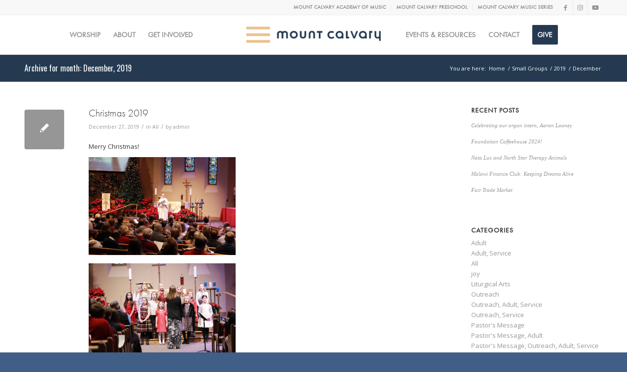

--- FILE ---
content_type: text/html; charset=UTF-8
request_url: https://mountcalvary.org/2019/12/
body_size: 19241
content:
<!DOCTYPE html>
<html lang="en" class="html_stretched responsive av-preloader-disabled  html_header_top html_logo_left html_main_nav_header html_menu_right html_custom html_header_sticky html_header_shrinking_disabled html_header_topbar_active html_mobile_menu_phone html_header_searchicon_disabled html_content_align_center html_header_unstick_top_disabled html_header_stretch_disabled html_av-submenu-hidden html_av-submenu-display-click html_av-overlay-full html_av-submenu-clone html_entry_id_993 av-cookies-no-cookie-consent av-no-preview av-custom-lightbox html_text_menu_active av-mobile-menu-switch-default">
<head>
<meta charset="UTF-8" />
<meta name="robots" content="noindex, follow" />


<!-- mobile setting -->
<meta name="viewport" content="width=device-width, initial-scale=1">

<!-- Scripts/CSS and wp_head hook -->
<title>December 2019 &#8211; Mount Calvary </title>
<meta name='robots' content='max-image-preview:large' />
<link rel='dns-prefetch' href='//use.typekit.com' />
<link rel="alternate" type="application/rss+xml" title="Mount Calvary  &raquo; Feed" href="https://mountcalvary.org/feed/" />
<link rel="alternate" type="application/rss+xml" title="Mount Calvary  &raquo; Comments Feed" href="https://mountcalvary.org/comments/feed/" />
<link rel="alternate" type="text/calendar" title="Mount Calvary  &raquo; iCal Feed" href="https://mountcalvary.org/events/?ical=1" />

<!-- google webfont font replacement -->

			<script type='text/javascript'>

				(function() {

					/*	check if webfonts are disabled by user setting via cookie - or user must opt in.	*/
					var html = document.getElementsByTagName('html')[0];
					var cookie_check = html.className.indexOf('av-cookies-needs-opt-in') >= 0 || html.className.indexOf('av-cookies-can-opt-out') >= 0;
					var allow_continue = true;
					var silent_accept_cookie = html.className.indexOf('av-cookies-user-silent-accept') >= 0;

					if( cookie_check && ! silent_accept_cookie )
					{
						if( ! document.cookie.match(/aviaCookieConsent/) || html.className.indexOf('av-cookies-session-refused') >= 0 )
						{
							allow_continue = false;
						}
						else
						{
							if( ! document.cookie.match(/aviaPrivacyRefuseCookiesHideBar/) )
							{
								allow_continue = false;
							}
							else if( ! document.cookie.match(/aviaPrivacyEssentialCookiesEnabled/) )
							{
								allow_continue = false;
							}
							else if( document.cookie.match(/aviaPrivacyGoogleWebfontsDisabled/) )
							{
								allow_continue = false;
							}
						}
					}

					if( allow_continue )
					{
						var f = document.createElement('link');

						f.type 	= 'text/css';
						f.rel 	= 'stylesheet';
						f.href 	= 'https://fonts.googleapis.com/css?family=Oswald%7COpen+Sans:400,600&display=auto';
						f.id 	= 'avia-google-webfont';

						document.getElementsByTagName('head')[0].appendChild(f);
					}
				})();

			</script>
			<style id='wp-img-auto-sizes-contain-inline-css' type='text/css'>
img:is([sizes=auto i],[sizes^="auto," i]){contain-intrinsic-size:3000px 1500px}
/*# sourceURL=wp-img-auto-sizes-contain-inline-css */
</style>
<link rel='stylesheet' id='tribe-events-pro-mini-calendar-block-styles-css' href='https://mountcalvary.org/wp-content/plugins/events-calendar-pro/build/css/tribe-events-pro-mini-calendar-block.css?ver=7.7.11' type='text/css' media='all' />
<link rel='stylesheet' id='wp-block-library-css' href='https://mountcalvary.org/wp-includes/css/dist/block-library/style.min.css?ver=6.9' type='text/css' media='all' />
<style id='global-styles-inline-css' type='text/css'>
:root{--wp--preset--aspect-ratio--square: 1;--wp--preset--aspect-ratio--4-3: 4/3;--wp--preset--aspect-ratio--3-4: 3/4;--wp--preset--aspect-ratio--3-2: 3/2;--wp--preset--aspect-ratio--2-3: 2/3;--wp--preset--aspect-ratio--16-9: 16/9;--wp--preset--aspect-ratio--9-16: 9/16;--wp--preset--color--black: #000000;--wp--preset--color--cyan-bluish-gray: #abb8c3;--wp--preset--color--white: #ffffff;--wp--preset--color--pale-pink: #f78da7;--wp--preset--color--vivid-red: #cf2e2e;--wp--preset--color--luminous-vivid-orange: #ff6900;--wp--preset--color--luminous-vivid-amber: #fcb900;--wp--preset--color--light-green-cyan: #7bdcb5;--wp--preset--color--vivid-green-cyan: #00d084;--wp--preset--color--pale-cyan-blue: #8ed1fc;--wp--preset--color--vivid-cyan-blue: #0693e3;--wp--preset--color--vivid-purple: #9b51e0;--wp--preset--color--metallic-red: #b02b2c;--wp--preset--color--maximum-yellow-red: #edae44;--wp--preset--color--yellow-sun: #eeee22;--wp--preset--color--palm-leaf: #83a846;--wp--preset--color--aero: #7bb0e7;--wp--preset--color--old-lavender: #745f7e;--wp--preset--color--steel-teal: #5f8789;--wp--preset--color--raspberry-pink: #d65799;--wp--preset--color--medium-turquoise: #4ecac2;--wp--preset--gradient--vivid-cyan-blue-to-vivid-purple: linear-gradient(135deg,rgb(6,147,227) 0%,rgb(155,81,224) 100%);--wp--preset--gradient--light-green-cyan-to-vivid-green-cyan: linear-gradient(135deg,rgb(122,220,180) 0%,rgb(0,208,130) 100%);--wp--preset--gradient--luminous-vivid-amber-to-luminous-vivid-orange: linear-gradient(135deg,rgb(252,185,0) 0%,rgb(255,105,0) 100%);--wp--preset--gradient--luminous-vivid-orange-to-vivid-red: linear-gradient(135deg,rgb(255,105,0) 0%,rgb(207,46,46) 100%);--wp--preset--gradient--very-light-gray-to-cyan-bluish-gray: linear-gradient(135deg,rgb(238,238,238) 0%,rgb(169,184,195) 100%);--wp--preset--gradient--cool-to-warm-spectrum: linear-gradient(135deg,rgb(74,234,220) 0%,rgb(151,120,209) 20%,rgb(207,42,186) 40%,rgb(238,44,130) 60%,rgb(251,105,98) 80%,rgb(254,248,76) 100%);--wp--preset--gradient--blush-light-purple: linear-gradient(135deg,rgb(255,206,236) 0%,rgb(152,150,240) 100%);--wp--preset--gradient--blush-bordeaux: linear-gradient(135deg,rgb(254,205,165) 0%,rgb(254,45,45) 50%,rgb(107,0,62) 100%);--wp--preset--gradient--luminous-dusk: linear-gradient(135deg,rgb(255,203,112) 0%,rgb(199,81,192) 50%,rgb(65,88,208) 100%);--wp--preset--gradient--pale-ocean: linear-gradient(135deg,rgb(255,245,203) 0%,rgb(182,227,212) 50%,rgb(51,167,181) 100%);--wp--preset--gradient--electric-grass: linear-gradient(135deg,rgb(202,248,128) 0%,rgb(113,206,126) 100%);--wp--preset--gradient--midnight: linear-gradient(135deg,rgb(2,3,129) 0%,rgb(40,116,252) 100%);--wp--preset--font-size--small: 1rem;--wp--preset--font-size--medium: 1.125rem;--wp--preset--font-size--large: 1.75rem;--wp--preset--font-size--x-large: clamp(1.75rem, 3vw, 2.25rem);--wp--preset--font-family--termina: termina;--wp--preset--font-family--futura-pt: futura-pt;--wp--preset--font-family--futura-pt-bold: futura-pt-bold;--wp--preset--spacing--20: 0.44rem;--wp--preset--spacing--30: 0.67rem;--wp--preset--spacing--40: 1rem;--wp--preset--spacing--50: 1.5rem;--wp--preset--spacing--60: 2.25rem;--wp--preset--spacing--70: 3.38rem;--wp--preset--spacing--80: 5.06rem;--wp--preset--shadow--natural: 6px 6px 9px rgba(0, 0, 0, 0.2);--wp--preset--shadow--deep: 12px 12px 50px rgba(0, 0, 0, 0.4);--wp--preset--shadow--sharp: 6px 6px 0px rgba(0, 0, 0, 0.2);--wp--preset--shadow--outlined: 6px 6px 0px -3px rgb(255, 255, 255), 6px 6px rgb(0, 0, 0);--wp--preset--shadow--crisp: 6px 6px 0px rgb(0, 0, 0);}:root { --wp--style--global--content-size: 800px;--wp--style--global--wide-size: 1130px; }:where(body) { margin: 0; }.wp-site-blocks > .alignleft { float: left; margin-right: 2em; }.wp-site-blocks > .alignright { float: right; margin-left: 2em; }.wp-site-blocks > .aligncenter { justify-content: center; margin-left: auto; margin-right: auto; }:where(.is-layout-flex){gap: 0.5em;}:where(.is-layout-grid){gap: 0.5em;}.is-layout-flow > .alignleft{float: left;margin-inline-start: 0;margin-inline-end: 2em;}.is-layout-flow > .alignright{float: right;margin-inline-start: 2em;margin-inline-end: 0;}.is-layout-flow > .aligncenter{margin-left: auto !important;margin-right: auto !important;}.is-layout-constrained > .alignleft{float: left;margin-inline-start: 0;margin-inline-end: 2em;}.is-layout-constrained > .alignright{float: right;margin-inline-start: 2em;margin-inline-end: 0;}.is-layout-constrained > .aligncenter{margin-left: auto !important;margin-right: auto !important;}.is-layout-constrained > :where(:not(.alignleft):not(.alignright):not(.alignfull)){max-width: var(--wp--style--global--content-size);margin-left: auto !important;margin-right: auto !important;}.is-layout-constrained > .alignwide{max-width: var(--wp--style--global--wide-size);}body .is-layout-flex{display: flex;}.is-layout-flex{flex-wrap: wrap;align-items: center;}.is-layout-flex > :is(*, div){margin: 0;}body .is-layout-grid{display: grid;}.is-layout-grid > :is(*, div){margin: 0;}body{padding-top: 0px;padding-right: 0px;padding-bottom: 0px;padding-left: 0px;}a:where(:not(.wp-element-button)){text-decoration: underline;}:root :where(.wp-element-button, .wp-block-button__link){background-color: #32373c;border-width: 0;color: #fff;font-family: inherit;font-size: inherit;font-style: inherit;font-weight: inherit;letter-spacing: inherit;line-height: inherit;padding-top: calc(0.667em + 2px);padding-right: calc(1.333em + 2px);padding-bottom: calc(0.667em + 2px);padding-left: calc(1.333em + 2px);text-decoration: none;text-transform: inherit;}.has-black-color{color: var(--wp--preset--color--black) !important;}.has-cyan-bluish-gray-color{color: var(--wp--preset--color--cyan-bluish-gray) !important;}.has-white-color{color: var(--wp--preset--color--white) !important;}.has-pale-pink-color{color: var(--wp--preset--color--pale-pink) !important;}.has-vivid-red-color{color: var(--wp--preset--color--vivid-red) !important;}.has-luminous-vivid-orange-color{color: var(--wp--preset--color--luminous-vivid-orange) !important;}.has-luminous-vivid-amber-color{color: var(--wp--preset--color--luminous-vivid-amber) !important;}.has-light-green-cyan-color{color: var(--wp--preset--color--light-green-cyan) !important;}.has-vivid-green-cyan-color{color: var(--wp--preset--color--vivid-green-cyan) !important;}.has-pale-cyan-blue-color{color: var(--wp--preset--color--pale-cyan-blue) !important;}.has-vivid-cyan-blue-color{color: var(--wp--preset--color--vivid-cyan-blue) !important;}.has-vivid-purple-color{color: var(--wp--preset--color--vivid-purple) !important;}.has-metallic-red-color{color: var(--wp--preset--color--metallic-red) !important;}.has-maximum-yellow-red-color{color: var(--wp--preset--color--maximum-yellow-red) !important;}.has-yellow-sun-color{color: var(--wp--preset--color--yellow-sun) !important;}.has-palm-leaf-color{color: var(--wp--preset--color--palm-leaf) !important;}.has-aero-color{color: var(--wp--preset--color--aero) !important;}.has-old-lavender-color{color: var(--wp--preset--color--old-lavender) !important;}.has-steel-teal-color{color: var(--wp--preset--color--steel-teal) !important;}.has-raspberry-pink-color{color: var(--wp--preset--color--raspberry-pink) !important;}.has-medium-turquoise-color{color: var(--wp--preset--color--medium-turquoise) !important;}.has-black-background-color{background-color: var(--wp--preset--color--black) !important;}.has-cyan-bluish-gray-background-color{background-color: var(--wp--preset--color--cyan-bluish-gray) !important;}.has-white-background-color{background-color: var(--wp--preset--color--white) !important;}.has-pale-pink-background-color{background-color: var(--wp--preset--color--pale-pink) !important;}.has-vivid-red-background-color{background-color: var(--wp--preset--color--vivid-red) !important;}.has-luminous-vivid-orange-background-color{background-color: var(--wp--preset--color--luminous-vivid-orange) !important;}.has-luminous-vivid-amber-background-color{background-color: var(--wp--preset--color--luminous-vivid-amber) !important;}.has-light-green-cyan-background-color{background-color: var(--wp--preset--color--light-green-cyan) !important;}.has-vivid-green-cyan-background-color{background-color: var(--wp--preset--color--vivid-green-cyan) !important;}.has-pale-cyan-blue-background-color{background-color: var(--wp--preset--color--pale-cyan-blue) !important;}.has-vivid-cyan-blue-background-color{background-color: var(--wp--preset--color--vivid-cyan-blue) !important;}.has-vivid-purple-background-color{background-color: var(--wp--preset--color--vivid-purple) !important;}.has-metallic-red-background-color{background-color: var(--wp--preset--color--metallic-red) !important;}.has-maximum-yellow-red-background-color{background-color: var(--wp--preset--color--maximum-yellow-red) !important;}.has-yellow-sun-background-color{background-color: var(--wp--preset--color--yellow-sun) !important;}.has-palm-leaf-background-color{background-color: var(--wp--preset--color--palm-leaf) !important;}.has-aero-background-color{background-color: var(--wp--preset--color--aero) !important;}.has-old-lavender-background-color{background-color: var(--wp--preset--color--old-lavender) !important;}.has-steel-teal-background-color{background-color: var(--wp--preset--color--steel-teal) !important;}.has-raspberry-pink-background-color{background-color: var(--wp--preset--color--raspberry-pink) !important;}.has-medium-turquoise-background-color{background-color: var(--wp--preset--color--medium-turquoise) !important;}.has-black-border-color{border-color: var(--wp--preset--color--black) !important;}.has-cyan-bluish-gray-border-color{border-color: var(--wp--preset--color--cyan-bluish-gray) !important;}.has-white-border-color{border-color: var(--wp--preset--color--white) !important;}.has-pale-pink-border-color{border-color: var(--wp--preset--color--pale-pink) !important;}.has-vivid-red-border-color{border-color: var(--wp--preset--color--vivid-red) !important;}.has-luminous-vivid-orange-border-color{border-color: var(--wp--preset--color--luminous-vivid-orange) !important;}.has-luminous-vivid-amber-border-color{border-color: var(--wp--preset--color--luminous-vivid-amber) !important;}.has-light-green-cyan-border-color{border-color: var(--wp--preset--color--light-green-cyan) !important;}.has-vivid-green-cyan-border-color{border-color: var(--wp--preset--color--vivid-green-cyan) !important;}.has-pale-cyan-blue-border-color{border-color: var(--wp--preset--color--pale-cyan-blue) !important;}.has-vivid-cyan-blue-border-color{border-color: var(--wp--preset--color--vivid-cyan-blue) !important;}.has-vivid-purple-border-color{border-color: var(--wp--preset--color--vivid-purple) !important;}.has-metallic-red-border-color{border-color: var(--wp--preset--color--metallic-red) !important;}.has-maximum-yellow-red-border-color{border-color: var(--wp--preset--color--maximum-yellow-red) !important;}.has-yellow-sun-border-color{border-color: var(--wp--preset--color--yellow-sun) !important;}.has-palm-leaf-border-color{border-color: var(--wp--preset--color--palm-leaf) !important;}.has-aero-border-color{border-color: var(--wp--preset--color--aero) !important;}.has-old-lavender-border-color{border-color: var(--wp--preset--color--old-lavender) !important;}.has-steel-teal-border-color{border-color: var(--wp--preset--color--steel-teal) !important;}.has-raspberry-pink-border-color{border-color: var(--wp--preset--color--raspberry-pink) !important;}.has-medium-turquoise-border-color{border-color: var(--wp--preset--color--medium-turquoise) !important;}.has-vivid-cyan-blue-to-vivid-purple-gradient-background{background: var(--wp--preset--gradient--vivid-cyan-blue-to-vivid-purple) !important;}.has-light-green-cyan-to-vivid-green-cyan-gradient-background{background: var(--wp--preset--gradient--light-green-cyan-to-vivid-green-cyan) !important;}.has-luminous-vivid-amber-to-luminous-vivid-orange-gradient-background{background: var(--wp--preset--gradient--luminous-vivid-amber-to-luminous-vivid-orange) !important;}.has-luminous-vivid-orange-to-vivid-red-gradient-background{background: var(--wp--preset--gradient--luminous-vivid-orange-to-vivid-red) !important;}.has-very-light-gray-to-cyan-bluish-gray-gradient-background{background: var(--wp--preset--gradient--very-light-gray-to-cyan-bluish-gray) !important;}.has-cool-to-warm-spectrum-gradient-background{background: var(--wp--preset--gradient--cool-to-warm-spectrum) !important;}.has-blush-light-purple-gradient-background{background: var(--wp--preset--gradient--blush-light-purple) !important;}.has-blush-bordeaux-gradient-background{background: var(--wp--preset--gradient--blush-bordeaux) !important;}.has-luminous-dusk-gradient-background{background: var(--wp--preset--gradient--luminous-dusk) !important;}.has-pale-ocean-gradient-background{background: var(--wp--preset--gradient--pale-ocean) !important;}.has-electric-grass-gradient-background{background: var(--wp--preset--gradient--electric-grass) !important;}.has-midnight-gradient-background{background: var(--wp--preset--gradient--midnight) !important;}.has-small-font-size{font-size: var(--wp--preset--font-size--small) !important;}.has-medium-font-size{font-size: var(--wp--preset--font-size--medium) !important;}.has-large-font-size{font-size: var(--wp--preset--font-size--large) !important;}.has-x-large-font-size{font-size: var(--wp--preset--font-size--x-large) !important;}.has-termina-font-family{font-family: var(--wp--preset--font-family--termina) !important;}.has-futura-pt-font-family{font-family: var(--wp--preset--font-family--futura-pt) !important;}.has-futura-pt-bold-font-family{font-family: var(--wp--preset--font-family--futura-pt-bold) !important;}
/*# sourceURL=global-styles-inline-css */
</style>

<link rel='stylesheet' id='typekit-gis4pvu-css' href='https://use.typekit.com/gis4pvu.css?ver=4.0.0' type='text/css' media='all' />
<link rel='stylesheet' id='typekit-ryx0cvo-css' href='https://use.typekit.com/ryx0cvo.css?ver=4.0.0' type='text/css' media='all' />
<link rel='stylesheet' id='avia-merged-styles-css' href='https://mountcalvary.org/wp-content/uploads/dynamic_avia/avia-merged-styles-f4fc3228adaa19c8290c71ed13a18ef8---69350d46bc21f.css' type='text/css' media='all' />
<script type="text/javascript" src="https://mountcalvary.org/wp-includes/js/jquery/jquery.min.js?ver=3.7.1" id="jquery-core-js"></script>
<script type="text/javascript" src="https://mountcalvary.org/wp-includes/js/jquery/jquery-migrate.min.js?ver=3.4.1" id="jquery-migrate-js"></script>
<script type="text/javascript" src="https://mountcalvary.org/wp-content/uploads/dynamic_avia/avia-head-scripts-4eef96767e7ec578c4dcc5eae96076c2---6934f86c2dc50.js" id="avia-head-scripts-js"></script>
<link rel="https://api.w.org/" href="https://mountcalvary.org/wp-json/" /><link rel="EditURI" type="application/rsd+xml" title="RSD" href="https://mountcalvary.org/xmlrpc.php?rsd" />
<meta name="generator" content="WordPress 6.9" />
<meta name="tec-api-version" content="v1"><meta name="tec-api-origin" content="https://mountcalvary.org"><link rel="alternate" href="https://mountcalvary.org/wp-json/tribe/events/v1/" />
<link rel="icon" href="https://mountcalvary.org/wp-content/uploads/2025/03/favicon@2x-100-80x80.jpg" type="image/x-icon">
<!--[if lt IE 9]><script src="https://mountcalvary.org/wp-content/themes/enfold/js/html5shiv.js"></script><![endif]--><link rel="profile" href="https://gmpg.org/xfn/11" />
<link rel="alternate" type="application/rss+xml" title="Mount Calvary  RSS2 Feed" href="https://mountcalvary.org/feed/" />
<link rel="pingback" href="https://mountcalvary.org/xmlrpc.php" />

<style type='text/css' media='screen'>
 #top #header_main > .container, #top #header_main > .container .main_menu  .av-main-nav > li > a, #top #header_main #menu-item-shop .cart_dropdown_link{ height:80px; line-height: 80px; }
 .html_top_nav_header .av-logo-container{ height:80px;  }
 .html_header_top.html_header_sticky #top #wrap_all #main{ padding-top:110px; } 
</style>

<!-- To speed up the rendering and to display the site as fast as possible to the user we include some styles and scripts for above the fold content inline -->
<script type="text/javascript">'use strict';var avia_is_mobile=!1;if(/Android|webOS|iPhone|iPad|iPod|BlackBerry|IEMobile|Opera Mini/i.test(navigator.userAgent)&&'ontouchstart' in document.documentElement){avia_is_mobile=!0;document.documentElement.className+=' avia_mobile '}
else{document.documentElement.className+=' avia_desktop '};document.documentElement.className+=' js_active ';(function(){var e=['-webkit-','-moz-','-ms-',''],n='',o=!1,a=!1;for(var t in e){if(e[t]+'transform' in document.documentElement.style){o=!0;n=e[t]+'transform'};if(e[t]+'perspective' in document.documentElement.style){a=!0}};if(o){document.documentElement.className+=' avia_transform '};if(a){document.documentElement.className+=' avia_transform3d '};if(typeof document.getElementsByClassName=='function'&&typeof document.documentElement.getBoundingClientRect=='function'&&avia_is_mobile==!1){if(n&&window.innerHeight>0){setTimeout(function(){var e=0,o={},a=0,t=document.getElementsByClassName('av-parallax'),i=window.pageYOffset||document.documentElement.scrollTop;for(e=0;e<t.length;e++){t[e].style.top='0px';o=t[e].getBoundingClientRect();a=Math.ceil((window.innerHeight+i-o.top)*0.3);t[e].style[n]='translate(0px, '+a+'px)';t[e].style.top='auto';t[e].className+=' enabled-parallax '}},50)}}})();</script>	<!-- Fonts Plugin CSS - https://fontsplugin.com/ -->
	<style>
		:root {
--font-headings: futura-pt,sans-serif;
--font-input: futura-pt,sans-serif;
}
#site-title, .site-title, #site-title a, .site-title a, .entry-title, .entry-title a, h1, h2, h3, h4, h5, h6, .widget-title, .elementor-heading-title {
font-family: "futura-pt",sans-serif;
font-style: normal;
font-weight: 300;
 }
button, .button, input, select, textarea, .wp-block-button, .wp-block-button__link {
font-family: "futura-pt",sans-serif;
font-style: normal;
font-weight: 700;
 }
.menu, .page_item a, .menu-item a, .wp-block-navigation, .wp-block-navigation-item__content {
font-family: "futura-pt",sans-serif;
font-style: normal;
font-weight: 300;
 }
	</style>
	<!-- Fonts Plugin CSS -->
	<style type="text/css">
		@font-face {font-family: 'entypo-fontello-enfold'; font-weight: normal; font-style: normal; font-display: auto;
		src: url('https://mountcalvary.org/wp-content/themes/enfold/config-templatebuilder/avia-template-builder/assets/fonts/entypo-fontello-enfold/entypo-fontello-enfold.woff2') format('woff2'),
		url('https://mountcalvary.org/wp-content/themes/enfold/config-templatebuilder/avia-template-builder/assets/fonts/entypo-fontello-enfold/entypo-fontello-enfold.woff') format('woff'),
		url('https://mountcalvary.org/wp-content/themes/enfold/config-templatebuilder/avia-template-builder/assets/fonts/entypo-fontello-enfold/entypo-fontello-enfold.ttf') format('truetype'),
		url('https://mountcalvary.org/wp-content/themes/enfold/config-templatebuilder/avia-template-builder/assets/fonts/entypo-fontello-enfold/entypo-fontello-enfold.svg#entypo-fontello-enfold') format('svg'),
		url('https://mountcalvary.org/wp-content/themes/enfold/config-templatebuilder/avia-template-builder/assets/fonts/entypo-fontello-enfold/entypo-fontello-enfold.eot'),
		url('https://mountcalvary.org/wp-content/themes/enfold/config-templatebuilder/avia-template-builder/assets/fonts/entypo-fontello-enfold/entypo-fontello-enfold.eot?#iefix') format('embedded-opentype');
		}

		#top .avia-font-entypo-fontello-enfold, body .avia-font-entypo-fontello-enfold, html body [data-av_iconfont='entypo-fontello-enfold']:before{ font-family: 'entypo-fontello-enfold'; }
		
		@font-face {font-family: 'entypo-fontello'; font-weight: normal; font-style: normal; font-display: auto;
		src: url('https://mountcalvary.org/wp-content/themes/enfold/config-templatebuilder/avia-template-builder/assets/fonts/entypo-fontello/entypo-fontello.woff2') format('woff2'),
		url('https://mountcalvary.org/wp-content/themes/enfold/config-templatebuilder/avia-template-builder/assets/fonts/entypo-fontello/entypo-fontello.woff') format('woff'),
		url('https://mountcalvary.org/wp-content/themes/enfold/config-templatebuilder/avia-template-builder/assets/fonts/entypo-fontello/entypo-fontello.ttf') format('truetype'),
		url('https://mountcalvary.org/wp-content/themes/enfold/config-templatebuilder/avia-template-builder/assets/fonts/entypo-fontello/entypo-fontello.svg#entypo-fontello') format('svg'),
		url('https://mountcalvary.org/wp-content/themes/enfold/config-templatebuilder/avia-template-builder/assets/fonts/entypo-fontello/entypo-fontello.eot'),
		url('https://mountcalvary.org/wp-content/themes/enfold/config-templatebuilder/avia-template-builder/assets/fonts/entypo-fontello/entypo-fontello.eot?#iefix') format('embedded-opentype');
		}

		#top .avia-font-entypo-fontello, body .avia-font-entypo-fontello, html body [data-av_iconfont='entypo-fontello']:before{ font-family: 'entypo-fontello'; }
		</style>

<!--
Debugging Info for Theme support: 

Theme: Enfold
Version: 7.1.3
Installed: enfold
AviaFramework Version: 5.6
AviaBuilder Version: 6.0
aviaElementManager Version: 1.0.1
ML:512-PU:56-PLA:5
WP:6.9
Compress: CSS:all theme files - JS:all theme files
Updates: enabled - token has changed and not verified
PLAu:4
-->
</head>

<body id="top" class="archive date wp-theme-enfold stretched rtl_columns av-curtain-numeric oswald open_sans tribe-no-js avia-responsive-images-support" itemscope="itemscope" itemtype="https://schema.org/WebPage" >

	
	<div id='wrap_all'>

	
<header id='header' class='all_colors header_color light_bg_color  av_header_top av_logo_left av_main_nav_header av_menu_right av_custom av_header_sticky av_header_shrinking_disabled av_header_stretch_disabled av_mobile_menu_phone av_header_searchicon_disabled av_header_unstick_top_disabled av_bottom_nav_disabled  av_alternate_logo_active av_header_border_disabled'  data-av_shrink_factor='50' role="banner" itemscope="itemscope" itemtype="https://schema.org/WPHeader" >

		<div id='header_meta' class='container_wrap container_wrap_meta  av_icon_active_right av_extra_header_active av_secondary_right av_entry_id_993'>

			      <div class='container'>
			      <ul class='noLightbox social_bookmarks icon_count_3'><li class='social_bookmarks_facebook av-social-link-facebook social_icon_1 avia_social_iconfont'><a  target="_blank" aria-label="Link to Facebook" href='https://www.facebook.com/MountCalvaryExcelsior/' data-av_icon='' data-av_iconfont='entypo-fontello' title="Link to Facebook" desc="Link to Facebook" title='Link to Facebook'><span class='avia_hidden_link_text'>Link to Facebook</span></a></li><li class='social_bookmarks_instagram av-social-link-instagram social_icon_2 avia_social_iconfont'><a  target="_blank" aria-label="Link to Instagram" href='https://www.instagram.com/mountcalvary.excelsior/' data-av_icon='' data-av_iconfont='entypo-fontello' title="Link to Instagram" desc="Link to Instagram" title='Link to Instagram'><span class='avia_hidden_link_text'>Link to Instagram</span></a></li><li class='social_bookmarks_youtube av-social-link-youtube social_icon_3 avia_social_iconfont'><a  target="_blank" aria-label="Link to Youtube" href='https://www.youtube.com/channel/UCm63B6mzc-b20ui-ZCoR17Q?sub_confirmation=1' data-av_icon='' data-av_iconfont='entypo-fontello' title="Link to Youtube" desc="Link to Youtube" title='Link to Youtube'><span class='avia_hidden_link_text'>Link to Youtube</span></a></li></ul><nav class='sub_menu'  role="navigation" itemscope="itemscope" itemtype="https://schema.org/SiteNavigationElement" ><ul role="menu" class="menu" id="avia2-menu"><li role="menuitem" id="menu-item-21413" class="menu-item menu-item-type-custom menu-item-object-custom menu-item-21413"><a target="_blank" href="https://www.mountcalvaryacademyofmusic.org/">MOUNT CALVARY ACADEMY OF MUSIC</a></li>
<li role="menuitem" id="menu-item-17" class="menu-item menu-item-type-custom menu-item-object-custom menu-item-17"><a target="_blank" href="http://mountcalvarypreschool.com/">MOUNT CALVARY PRESCHOOL</a></li>
<li role="menuitem" id="menu-item-21682" class="menu-item menu-item-type-post_type menu-item-object-page menu-item-21682"><a href="https://mountcalvary.org/musicseries/">MOUNT CALVARY MUSIC SERIES</a></li>
</ul></nav>			      </div>
		</div>

		<div  id='header_main' class='container_wrap container_wrap_logo'>

        <div class='container av-logo-container'><div class='inner-container'><span class='logo avia-standard-logo'><a href='https://mountcalvary.org/' class='' aria-label='MC logo Mobile@2x' title='MC logo Mobile@2x'><img src="https://mountcalvary.org/wp-content/uploads/2025/03/MC-logo-Mobile@2x.png" srcset="https://mountcalvary.org/wp-content/uploads/2025/03/MC-logo-Mobile@2x.png 1312w, https://mountcalvary.org/wp-content/uploads/2025/03/MC-logo-Mobile@2x-300x36.png 300w, https://mountcalvary.org/wp-content/uploads/2025/03/MC-logo-Mobile@2x-1030x124.png 1030w, https://mountcalvary.org/wp-content/uploads/2025/03/MC-logo-Mobile@2x-768x92.png 768w, https://mountcalvary.org/wp-content/uploads/2025/03/MC-logo-Mobile@2x-705x85.png 705w" sizes="(max-width: 1312px) 100vw, 1312px" height="100" width="300" alt='Mount Calvary ' title='MC logo Mobile@2x' /></a></span><nav class='main_menu' data-selectname='Select a page'  role="navigation" itemscope="itemscope" itemtype="https://schema.org/SiteNavigationElement" ><div class="avia-menu av-main-nav-wrap"><ul role="menu" class="menu av-main-nav" id="avia-menu"><li role="menuitem" id="menu-item-2657" class="menu-item menu-item-type-post_type menu-item-object-page menu-item-top-level menu-item-top-level-1"><a href="https://mountcalvary.org/worship/" itemprop="url" tabindex="0"><span class="avia-bullet"></span><span class="avia-menu-text">WORSHIP</span><span class="avia-menu-fx"><span class="avia-arrow-wrap"><span class="avia-arrow"></span></span></span></a></li>
<li role="menuitem" id="menu-item-12" class="menu-item menu-item-type-custom menu-item-object-custom menu-item-has-children menu-item-mega-parent  menu-item-top-level menu-item-top-level-2"><a href="#" itemprop="url" tabindex="0"><span class="avia-bullet"></span><span class="avia-menu-text">ABOUT</span><span class="avia-menu-fx"><span class="avia-arrow-wrap"><span class="avia-arrow"></span></span></span></a>
<div class='avia_mega_div avia_mega4 twelve units'>

<ul class="sub-menu">
	<li role="menuitem" id="menu-item-170" class="menu-item menu-item-type-custom menu-item-object-custom menu-item-has-children avia_mega_menu_columns_4 three units  avia_mega_menu_columns_first">
	<ul class="sub-menu">
		<li role="menuitem" id="menu-item-171" class="avia_mega_text_block menu-item menu-item-type-custom menu-item-object-custom"><h3>ABOUT US</h3>
Mount Calvary is a church community devoted to proclaiming the power of the Spirit and reveling in the love of Christ. Our mission is to make, build up and send out faithful disciples of Jesus Christ. We welcome with open arms all those who seek to realize the eternal truths of God’s story.</li>
	</ul>
</li>
	<li role="menuitem" id="menu-item-172" class="menu-item menu-item-type-custom menu-item-object-custom menu-item-has-children avia_mega_menu_columns_4 three units "><span class='mega_menu_title heading-color av-special-font'>WHO WE ARE</span>
	<ul class="sub-menu">
		<li role="menuitem" id="menu-item-232" class="menu-item menu-item-type-post_type menu-item-object-page"><a href="https://mountcalvary.org/what-we-believe/" itemprop="url" tabindex="0"><span class="avia-bullet"></span><span class="avia-menu-text">What We Believe</span></a></li>
		<li role="menuitem" id="menu-item-265" class="menu-item menu-item-type-post_type menu-item-object-page"><a href="https://mountcalvary.org/staff-directory/" itemprop="url" tabindex="0"><span class="avia-bullet"></span><span class="avia-menu-text">Staff Directory</span></a></li>
		<li role="menuitem" id="menu-item-18046" class="menu-item menu-item-type-post_type menu-item-object-page"><a href="https://mountcalvary.org/church-council/" itemprop="url" tabindex="0"><span class="avia-bullet"></span><span class="avia-menu-text">Church Council</span></a></li>
		<li role="menuitem" id="menu-item-9080" class="menu-item menu-item-type-post_type menu-item-object-page"><a href="https://mountcalvary.org/new-members/" itemprop="url" tabindex="0"><span class="avia-bullet"></span><span class="avia-menu-text">New Members</span></a></li>
	</ul>
</li>
	<li role="menuitem" id="menu-item-173" class="menu-item menu-item-type-custom menu-item-object-custom menu-item-has-children avia_mega_menu_columns_4 three units "><span class='mega_menu_title heading-color av-special-font'>LIFE EVENTS</span>
	<ul class="sub-menu">
		<li role="menuitem" id="menu-item-426" class="menu-item menu-item-type-post_type menu-item-object-page"><a href="https://mountcalvary.org/baptism/" itemprop="url" tabindex="0"><span class="avia-bullet"></span><span class="avia-menu-text">Baptism</span></a></li>
		<li role="menuitem" id="menu-item-434" class="menu-item menu-item-type-post_type menu-item-object-page"><a href="https://mountcalvary.org/weddings/" itemprop="url" tabindex="0"><span class="avia-bullet"></span><span class="avia-menu-text">Weddings</span></a></li>
		<li role="menuitem" id="menu-item-1150" class="menu-item menu-item-type-post_type menu-item-object-page"><a href="https://mountcalvary.org/prayer-requests/" itemprop="url" tabindex="0"><span class="avia-bullet"></span><span class="avia-menu-text">Prayer Requests</span></a></li>
		<li role="menuitem" id="menu-item-6400" class="menu-item menu-item-type-post_type menu-item-object-page"><a href="https://mountcalvary.org/funerals/" itemprop="url" tabindex="0"><span class="avia-bullet"></span><span class="avia-menu-text">Funerals</span></a></li>
	</ul>
</li>
	<li role="menuitem" id="menu-item-174" class="menu-item menu-item-type-custom menu-item-object-custom menu-item-has-children avia_mega_menu_columns_4 three units avia_mega_menu_columns_last"><span class='mega_menu_title heading-color av-special-font'>SERVICE PARTNERSHIPS</span>
	<ul class="sub-menu">
		<li role="menuitem" id="menu-item-5774" class="menu-item menu-item-type-custom menu-item-object-custom"><a target="_blank" href="http://mountcalvarypreschool.com/" itemprop="url" tabindex="0"><span class="avia-bullet"></span><span class="avia-menu-text">Mount Calvary Preschool</span></a></li>
		<li role="menuitem" id="menu-item-5775" class="menu-item menu-item-type-custom menu-item-object-custom"><a target="_blank" href="https://www.mh-mm.org/" itemprop="url" tabindex="0"><span class="avia-bullet"></span><span class="avia-menu-text">Many Hands Many Meals</span></a></li>
		<li role="menuitem" id="menu-item-11676" class="menu-item menu-item-type-post_type menu-item-object-page"><a href="https://mountcalvary.org/foundation/" itemprop="url" tabindex="0"><span class="avia-bullet"></span><span class="avia-menu-text">Mount Calvary Foundation</span></a></li>
	</ul>
</li>
</ul>

</div>
</li>
<li role="menuitem" id="menu-item-14" class="menu-item menu-item-type-custom menu-item-object-custom menu-item-has-children menu-item-mega-parent  menu-item-top-level menu-item-top-level-3"><a href="#" itemprop="url" tabindex="0"><span class="avia-bullet"></span><span class="avia-menu-text">GET INVOLVED</span><span class="avia-menu-fx"><span class="avia-arrow-wrap"><span class="avia-arrow"></span></span></span></a>
<div class='avia_mega_div avia_mega5 twelve units'>

<ul class="sub-menu">
	<li role="menuitem" id="menu-item-131" class="menu-item menu-item-type-custom menu-item-object-custom menu-item-has-children avia_mega_menu_columns_5 three units  avia_mega_menu_columns_first">
	<ul class="sub-menu">
		<li role="menuitem" id="menu-item-133" class="avia_mega_text_block menu-item menu-item-type-custom menu-item-object-custom"><h3>GET INVOLVED</h3>
Being a member of Mount Calvary means doing your part to enrich your faith and that of those around you. If you’d like to serve the church or the broader community, we’d love to have your help. If you’re just looking to grow and connect, there’s plenty opportunity for that, too!</li>
	</ul>
</li>
	<li role="menuitem" id="menu-item-121" class="menu-item menu-item-type-custom menu-item-object-custom menu-item-has-children avia_mega_menu_columns_5 three units "><span class='mega_menu_title heading-color av-special-font'>YOUTH</span>
	<ul class="sub-menu">
		<li role="menuitem" id="menu-item-3143" class="menu-item menu-item-type-post_type menu-item-object-page"><a href="https://mountcalvary.org/baptism/" itemprop="url" tabindex="0"><span class="avia-bullet"></span><span class="avia-menu-text">Baptism</span></a></li>
		<li role="menuitem" id="menu-item-3144" class="menu-item menu-item-type-post_type menu-item-object-page"><a href="https://mountcalvary.org/milestones/" itemprop="url" tabindex="0"><span class="avia-bullet"></span><span class="avia-menu-text">Sprout | Milestones</span></a></li>
		<li role="menuitem" id="menu-item-3142" class="menu-item menu-item-type-post_type menu-item-object-page"><a href="https://mountcalvary.org/sunday-school/" itemprop="url" tabindex="0"><span class="avia-bullet"></span><span class="avia-menu-text">Sprout | Sunday School</span></a></li>
		<li role="menuitem" id="menu-item-9738" class="menu-item menu-item-type-post_type menu-item-object-page"><a href="https://mountcalvary.org/confirmation/" itemprop="url" tabindex="0"><span class="avia-bullet"></span><span class="avia-menu-text">Elevate | Confirmation</span></a></li>
		<li role="menuitem" id="menu-item-20947" class="menu-item menu-item-type-post_type menu-item-object-page"><a href="https://mountcalvary.org/rooted/" itemprop="url" tabindex="0"><span class="avia-bullet"></span><span class="avia-menu-text">Rooted | High School</span></a></li>
		<li role="menuitem" id="menu-item-16799" class="menu-item menu-item-type-post_type menu-item-object-page"><a href="https://mountcalvary.org/summer/" itemprop="url" tabindex="0"><span class="avia-bullet"></span><span class="avia-menu-text">Summer Camps</span></a></li>
	</ul>
</li>
	<li role="menuitem" id="menu-item-122" class="menu-item menu-item-type-custom menu-item-object-custom menu-item-has-children avia_mega_menu_columns_5 three units "><span class='mega_menu_title heading-color av-special-font'>ADULT + FAMILIES</span>
	<ul class="sub-menu">
		<li role="menuitem" id="menu-item-13273" class="menu-item menu-item-type-post_type menu-item-object-page"><a href="https://mountcalvary.org/the-chosen/" itemprop="url" tabindex="0"><span class="avia-bullet"></span><span class="avia-menu-text">The Chosen</span></a></li>
		<li role="menuitem" id="menu-item-13196" class="menu-item menu-item-type-post_type menu-item-object-page"><a href="https://mountcalvary.org/small-groups/" itemprop="url" tabindex="0"><span class="avia-bullet"></span><span class="avia-menu-text">Small Groups</span></a></li>
		<li role="menuitem" id="menu-item-1110" class="menu-item menu-item-type-post_type menu-item-object-page"><a href="https://mountcalvary.org/bible-study/" itemprop="url" tabindex="0"><span class="avia-bullet"></span><span class="avia-menu-text">Bible Studies</span></a></li>
	</ul>
</li>
	<li role="menuitem" id="menu-item-130" class="menu-item menu-item-type-custom menu-item-object-custom menu-item-has-children avia_mega_menu_columns_5 three units "><span class='mega_menu_title heading-color av-special-font'>OUTREACH</span>
	<ul class="sub-menu">
		<li role="menuitem" id="menu-item-21892" class="menu-item menu-item-type-post_type menu-item-object-page"><a href="https://mountcalvary.org/outreach/" itemprop="url" tabindex="0"><span class="avia-bullet"></span><span class="avia-menu-text">Mission + Outreach</span></a></li>
		<li role="menuitem" id="menu-item-11471" class="menu-item menu-item-type-post_type menu-item-object-page"><a href="https://mountcalvary.org/race/" itemprop="url" tabindex="0"><span class="avia-bullet"></span><span class="avia-menu-text">Inclusivity</span></a></li>
		<li role="menuitem" id="menu-item-8113" class="menu-item menu-item-type-post_type menu-item-object-page"><a href="https://mountcalvary.org/partnerships/" itemprop="url" tabindex="0"><span class="avia-bullet"></span><span class="avia-menu-text">Partnerships</span></a></li>
	</ul>
</li>
	<li role="menuitem" id="menu-item-13307" class="menu-item menu-item-type-custom menu-item-object-custom menu-item-has-children avia_mega_menu_columns_5 three units avia_mega_menu_columns_last"><span class='mega_menu_title heading-color av-special-font'>MUSIC + PRODUCTION</span>
	<ul class="sub-menu">
		<li role="menuitem" id="menu-item-21683" class="menu-item menu-item-type-post_type menu-item-object-page"><a href="https://mountcalvary.org/musicseries/" itemprop="url" tabindex="0"><span class="avia-bullet"></span><span class="avia-menu-text">Mount Calvary Music Series</span></a></li>
		<li role="menuitem" id="menu-item-13412" class="menu-item menu-item-type-post_type menu-item-object-page"><a href="https://mountcalvary.org/adult-music/" itemprop="url" tabindex="0"><span class="avia-bullet"></span><span class="avia-menu-text">Adult Music</span></a></li>
		<li role="menuitem" id="menu-item-13308" class="menu-item menu-item-type-post_type menu-item-object-page"><a href="https://mountcalvary.org/youth-choir/" itemprop="url" tabindex="0"><span class="avia-bullet"></span><span class="avia-menu-text">Youth Choir</span></a></li>
		<li role="menuitem" id="menu-item-13309" class="menu-item menu-item-type-custom menu-item-object-custom"><a href="https://www.mountcalvaryacademyofmusic.org/" itemprop="url" tabindex="0"><span class="avia-bullet"></span><span class="avia-menu-text">Academy of Music</span></a></li>
	</ul>
</li>
</ul>

</div>
</li>
<li role="menuitem" id="menu-item-15" class="menu-item menu-item-type-custom menu-item-object-custom menu-item-has-children menu-item-mega-parent  menu-item-top-level menu-item-top-level-4"><a href="#" itemprop="url" tabindex="0"><span class="avia-bullet"></span><span class="avia-menu-text">EVENTS &#038; RESOURCES</span><span class="avia-menu-fx"><span class="avia-arrow-wrap"><span class="avia-arrow"></span></span></span></a>
<div class='avia_mega_div avia_mega3 nine units'>

<ul class="sub-menu">
	<li role="menuitem" id="menu-item-252" class="menu-item menu-item-type-custom menu-item-object-custom menu-item-has-children avia_mega_menu_columns_3 three units  avia_mega_menu_columns_first">
	<ul class="sub-menu">
		<li role="menuitem" id="menu-item-253" class="avia_mega_text_block menu-item menu-item-type-custom menu-item-object-custom"><h3>MEDIA AND RESOURCES</h3>
Stay up to date on the goings-on in the Mount Calvary community. Learn about and register for upcoming events, read our In This Season devotions, and sign up to receive emails. If you want the latest from the church, you’re sure to find it here.</li>
	</ul>
</li>
	<li role="menuitem" id="menu-item-257" class="menu-item menu-item-type-custom menu-item-object-custom menu-item-has-children avia_mega_menu_columns_3 three units "><span class='mega_menu_title heading-color av-special-font'>RESOURCES</span>
	<ul class="sub-menu">
		<li role="menuitem" id="menu-item-826" class="menu-item menu-item-type-post_type menu-item-object-page"><a href="https://mountcalvary.org/calendar-of-events/" itemprop="url" tabindex="0"><span class="avia-bullet"></span><span class="avia-menu-text">Calendar</span></a></li>
		<li role="menuitem" id="menu-item-12190" class="menu-item menu-item-type-custom menu-item-object-custom"><a href="https://mountcalvary.org/events" itemprop="url" tabindex="0"><span class="avia-bullet"></span><span class="avia-menu-text">Upcoming Events</span></a></li>
		<li role="menuitem" id="menu-item-1006" class="menu-item menu-item-type-custom menu-item-object-custom"><a target="_blank" href="https://mountcalvary.shelbynextchms.com/user/login?destination=" itemprop="url" tabindex="0"><span class="avia-bullet"></span><span class="avia-menu-text">My Membership Account</span></a></li>
	</ul>
</li>
	<li role="menuitem" id="menu-item-258" class="menu-item menu-item-type-custom menu-item-object-custom menu-item-has-children avia_mega_menu_columns_3 three units avia_mega_menu_columns_last"><span class='mega_menu_title heading-color av-special-font'>MEDIA</span>
	<ul class="sub-menu">
		<li role="menuitem" id="menu-item-283" class="menu-item menu-item-type-post_type menu-item-object-page"><a href="https://mountcalvary.org/caller/" itemprop="url" tabindex="0"><span class="avia-bullet"></span><span class="avia-menu-text">Caller</span></a></li>
	</ul>
</li>
</ul>

</div>
</li>
<li role="menuitem" id="menu-item-189" class="menu-item menu-item-type-post_type menu-item-object-page menu-item-mega-parent  menu-item-top-level menu-item-top-level-5"><a href="https://mountcalvary.org/contact-us/" itemprop="url" tabindex="0"><span class="avia-bullet"></span><span class="avia-menu-text">CONTACT</span><span class="avia-menu-fx"><span class="avia-arrow-wrap"><span class="avia-arrow"></span></span></span></a></li>
<li role="menuitem" id="menu-item-16" class="menu-item menu-item-type-custom menu-item-object-custom av-menu-button av-menu-button-colored menu-item-mega-parent  menu-item-top-level menu-item-top-level-6"><a href="https://mountcalvary.org/give" itemprop="url" tabindex="0"><span class="avia-bullet"></span><span class="avia-menu-text">GIVE</span><span class="avia-menu-fx"><span class="avia-arrow-wrap"><span class="avia-arrow"></span></span></span></a></li>
<li class="av-burger-menu-main menu-item-avia-special av-small-burger-icon" role="menuitem">
	        			<a href="#" aria-label="Menu" aria-hidden="false">
							<span class="av-hamburger av-hamburger--spin av-js-hamburger">
								<span class="av-hamburger-box">
						          <span class="av-hamburger-inner"></span>
						          <strong>Menu</strong>
								</span>
							</span>
							<span class="avia_hidden_link_text">Menu</span>
						</a>
	        		   </li></ul></div></nav></div> </div> 
		<!-- end container_wrap-->
		</div>
<div class="header_bg"></div>
<!-- end header -->
</header>

	<div id='main' class='all_colors' data-scroll-offset='80'>

	<div class='stretch_full container_wrap alternate_color dark_bg_color title_container'><div class='container'><h1 class='main-title entry-title '>Archive for month: December, 2019</h1><div class="breadcrumb breadcrumbs avia-breadcrumbs"><div class="breadcrumb-trail" ><span class="trail-before"><span class="breadcrumb-title">You are here:</span></span> <span  itemscope="itemscope" itemtype="https://schema.org/BreadcrumbList" ><span  itemscope="itemscope" itemtype="https://schema.org/ListItem" itemprop="itemListElement" ><a itemprop="url" href="https://mountcalvary.org" title="Mount Calvary " rel="home" class="trail-begin"><span itemprop="name">Home</span></a><span itemprop="position" class="hidden">1</span></span></span> <span class="sep">/</span> <span  itemscope="itemscope" itemtype="https://schema.org/BreadcrumbList" ><span  itemscope="itemscope" itemtype="https://schema.org/ListItem" itemprop="itemListElement" ><a itemprop="url" href="https://mountcalvary.org/?page_id=5222" title="Small Groups"><span itemprop="name">Small Groups</span></a><span itemprop="position" class="hidden">2</span></span></span> <span class="sep">/</span> <span  itemscope="itemscope" itemtype="https://schema.org/BreadcrumbList" ><span  itemscope="itemscope" itemtype="https://schema.org/ListItem" itemprop="itemListElement" ><a itemprop="url" href="https://mountcalvary.org/2019/" title="2019"><span itemprop="name">2019</span></a><span itemprop="position" class="hidden">3</span></span></span> <span class="sep">/</span> <span class="trail-end">December</span></div></div></div></div>
		<div class='container_wrap container_wrap_first main_color sidebar_right'>

			<div class='container template-blog '>

				<main class='content av-content-small alpha units av-main-archive'  role="main" itemprop="mainContentOfPage" itemscope="itemscope" itemtype="https://schema.org/Blog" >

					<article class="post-entry post-entry-type-standard post-entry-993 post-loop-1 post-parity-odd single-small  post-993 post type-post status-publish format-standard hentry category-all"  itemscope="itemscope" itemtype="https://schema.org/BlogPosting" itemprop="blogPost" ><div class="blog-meta"><a href='https://mountcalvary.org/christmas-2019/' class='small-preview'  title="Christmas 2019"   itemprop="image" itemscope="itemscope" itemtype="https://schema.org/ImageObject" ><span class='iconfont avia-svg-icon avia-font-svg_entypo-fontello' data-av_svg_icon='pencil' data-av_iconset='svg_entypo-fontello' ><svg version="1.1" xmlns="http://www.w3.org/2000/svg" width="25" height="32" viewBox="0 0 25 32" preserveAspectRatio="xMidYMid meet" role="graphics-symbol" aria-hidden="true">
<path d="M22.976 5.44q1.024 1.024 1.504 2.048t0.48 1.536v0.512l-8.064 8.064-9.28 9.216-7.616 1.664 1.6-7.68 9.28-9.216 8.064-8.064q1.728-0.384 4.032 1.92zM7.168 25.92l0.768-0.768q-0.064-1.408-1.664-3.008-0.704-0.704-1.44-1.12t-1.12-0.416l-0.448-0.064-0.704 0.768-0.576 2.56q0.896 0.512 1.472 1.088 0.768 0.768 1.152 1.536z"></path>
</svg></span></a></div><div class='entry-content-wrapper clearfix standard-content'><header class="entry-content-header" aria-label="Post: Christmas 2019"><h2 class='post-title entry-title '  itemprop="headline" ><a href="https://mountcalvary.org/christmas-2019/" rel="bookmark" title="Permanent Link: Christmas 2019">Christmas 2019<span class="post-format-icon minor-meta"></span></a></h2><span class="post-meta-infos"><time class="date-container minor-meta updated"  itemprop="datePublished" datetime="2019-12-27T06:00:00-06:00" >December 27, 2019</time><span class="text-sep">/</span><span class="blog-categories minor-meta">in <a href="https://mountcalvary.org/category/all/" rel="tag">All</a></span><span class="text-sep">/</span><span class="blog-author minor-meta">by <span class="entry-author-link"  itemprop="author" ><span class="author"><span class="fn"><a href="https://mountcalvary.org/author/admin/" title="Posts by admin" rel="author">admin</a></span></span></span></span></span></header><div class="entry-content"  itemprop="text" ><p>Merry Christmas!</p>
<p><img decoding="async" src="https://47a38806f949a2a2cba4-e76524cbd855b1577437be544864c326.ssl.cf2.rackcdn.com/uploaded/c/0e9674499_1577463431_christmas-2019-5files.jpg" width="300" caption="false" /></p>
<p><img decoding="async" src="https://47a38806f949a2a2cba4-e76524cbd855b1577437be544864c326.ssl.cf2.rackcdn.com/uploaded/c/0e9674495_1577463429_christmas-2019-7.jpg" alt="" width="300" /></p>
<p><img decoding="async" src="https://47a38806f949a2a2cba4-e76524cbd855b1577437be544864c326.ssl.cf2.rackcdn.com/uploaded/c/0e9674491_1577463428_christmas-2019-9.jpg" alt="" width="300" /></p>
<p><img decoding="async" src="https://47a38806f949a2a2cba4-e76524cbd855b1577437be544864c326.ssl.cf2.rackcdn.com/uploaded/c/0e9674505_1577463434_christmas-2019-2.jpg" alt="" width="300" /><img decoding="async" src="https://47a38806f949a2a2cba4-e76524cbd855b1577437be544864c326.ssl.cf2.rackcdn.com/uploaded/c/0e9674497_1577463430_christmas-2019-6.jpg" alt="" width="300" /></p>
<p><img decoding="async" src="https://47a38806f949a2a2cba4-e76524cbd855b1577437be544864c326.ssl.cf2.rackcdn.com/uploaded/c/0e9674501_1577463432_christmas-2019-4.jpg" alt="" width="300" /></p>
<p><img decoding="async" src="https://47a38806f949a2a2cba4-e76524cbd855b1577437be544864c326.ssl.cf2.rackcdn.com/uploaded/c/0e9674493_1577463428_christmas-2019-8jpg.jpg" alt="" width="300" /></p>
</div><footer class="entry-footer"></footer><div class='post_delimiter'></div></div><div class="post_author_timeline"></div><span class='hidden'>
				<span class='av-structured-data'  itemprop="image" itemscope="itemscope" itemtype="https://schema.org/ImageObject" >
						<span itemprop='url'>https://mountcalvary.org/wp-content/uploads/2025/03/MC-logo-Mobile@2x.png</span>
						<span itemprop='height'>0</span>
						<span itemprop='width'>0</span>
				</span>
				<span class='av-structured-data'  itemprop="publisher" itemtype="https://schema.org/Organization" itemscope="itemscope" >
						<span itemprop='name'>admin</span>
						<span itemprop='logo' itemscope itemtype='https://schema.org/ImageObject'>
							<span itemprop='url'>https://mountcalvary.org/wp-content/uploads/2025/03/MC-logo-Mobile@2x.png</span>
						</span>
				</span><span class='av-structured-data'  itemprop="author" itemscope="itemscope" itemtype="https://schema.org/Person" ><span itemprop='name'>admin</span></span><span class='av-structured-data'  itemprop="datePublished" datetime="2019-12-27T06:00:00-06:00" >2019-12-27 06:00:00</span><span class='av-structured-data'  itemprop="dateModified" itemtype="https://schema.org/dateModified" >2019-12-27 06:00:00</span><span class='av-structured-data'  itemprop="mainEntityOfPage" itemtype="https://schema.org/mainEntityOfPage" ><span itemprop='name'>Christmas 2019</span></span></span></article><article class="post-entry post-entry-type-standard post-entry-992 post-loop-2 post-parity-even single-small  post-992 post type-post status-publish format-standard hentry category-all"  itemscope="itemscope" itemtype="https://schema.org/BlogPosting" itemprop="blogPost" ><div class="blog-meta"><a href='https://mountcalvary.org/elvis-has-left-the-building/' class='small-preview'  title="Elvis has left the building"   itemprop="image" itemscope="itemscope" itemtype="https://schema.org/ImageObject" ><span class='iconfont avia-svg-icon avia-font-svg_entypo-fontello' data-av_svg_icon='pencil' data-av_iconset='svg_entypo-fontello' ><svg version="1.1" xmlns="http://www.w3.org/2000/svg" width="25" height="32" viewBox="0 0 25 32" preserveAspectRatio="xMidYMid meet" role="graphics-symbol" aria-hidden="true">
<path d="M22.976 5.44q1.024 1.024 1.504 2.048t0.48 1.536v0.512l-8.064 8.064-9.28 9.216-7.616 1.664 1.6-7.68 9.28-9.216 8.064-8.064q1.728-0.384 4.032 1.92zM7.168 25.92l0.768-0.768q-0.064-1.408-1.664-3.008-0.704-0.704-1.44-1.12t-1.12-0.416l-0.448-0.064-0.704 0.768-0.576 2.56q0.896 0.512 1.472 1.088 0.768 0.768 1.152 1.536z"></path>
</svg></span></a></div><div class='entry-content-wrapper clearfix standard-content'><header class="entry-content-header" aria-label="Post: Elvis has left the building"><h2 class='post-title entry-title '  itemprop="headline" ><a href="https://mountcalvary.org/elvis-has-left-the-building/" rel="bookmark" title="Permanent Link: Elvis has left the building">Elvis has left the building<span class="post-format-icon minor-meta"></span></a></h2><span class="post-meta-infos"><time class="date-container minor-meta updated"  itemprop="datePublished" datetime="2019-12-24T06:00:00-06:00" >December 24, 2019</time><span class="text-sep">/</span><span class="blog-categories minor-meta">in <a href="https://mountcalvary.org/category/all/" rel="tag">All</a></span><span class="text-sep">/</span><span class="blog-author minor-meta">by <span class="entry-author-link"  itemprop="author" ><span class="author"><span class="fn"><a href="https://mountcalvary.org/author/admin/" title="Posts by admin" rel="author">admin</a></span></span></span></span></span></header><div class="entry-content"  itemprop="text" ><p>Everyone around the church was charmed by the request on one of our giving trees:</p>
<p>A 72-year old lady wanted to receive a cardboard cutout of Elvis for Christmas.</p>
<p>Not only one, but seven! Elvis cutouts were delivered by our fun-loving volunteers. Before the delivery, the Elvises (Elvii?) struck some poses around Mount Calvary.</p>
<p><img decoding="async" src="https://47a38806f949a2a2cba4-e76524cbd855b1577437be544864c326.ssl.cf2.rackcdn.com/uploaded/e/0e9669771_1577201665_elvises.jpg" alt="" width="300" /></p>
<p><img decoding="async" src="https://47a38806f949a2a2cba4-e76524cbd855b1577437be544864c326.ssl.cf2.rackcdn.com/uploaded/e/0e9669768_1577201661_elvis-2.jpg" alt="" height="300" /></p>
</div><footer class="entry-footer"></footer><div class='post_delimiter'></div></div><div class="post_author_timeline"></div><span class='hidden'>
				<span class='av-structured-data'  itemprop="image" itemscope="itemscope" itemtype="https://schema.org/ImageObject" >
						<span itemprop='url'>https://mountcalvary.org/wp-content/uploads/2025/03/MC-logo-Mobile@2x.png</span>
						<span itemprop='height'>0</span>
						<span itemprop='width'>0</span>
				</span>
				<span class='av-structured-data'  itemprop="publisher" itemtype="https://schema.org/Organization" itemscope="itemscope" >
						<span itemprop='name'>admin</span>
						<span itemprop='logo' itemscope itemtype='https://schema.org/ImageObject'>
							<span itemprop='url'>https://mountcalvary.org/wp-content/uploads/2025/03/MC-logo-Mobile@2x.png</span>
						</span>
				</span><span class='av-structured-data'  itemprop="author" itemscope="itemscope" itemtype="https://schema.org/Person" ><span itemprop='name'>admin</span></span><span class='av-structured-data'  itemprop="datePublished" datetime="2019-12-24T06:00:00-06:00" >2019-12-24 06:00:00</span><span class='av-structured-data'  itemprop="dateModified" itemtype="https://schema.org/dateModified" >2019-12-24 06:00:00</span><span class='av-structured-data'  itemprop="mainEntityOfPage" itemtype="https://schema.org/mainEntityOfPage" ><span itemprop='name'>Elvis has left the building</span></span></span></article><article class="post-entry post-entry-type-standard post-entry-991 post-loop-3 post-parity-odd single-small  post-991 post type-post status-publish format-standard hentry"  itemscope="itemscope" itemtype="https://schema.org/BlogPosting" itemprop="blogPost" ><div class="blog-meta"><a href='https://mountcalvary.org/we-care-for-our-college-students/' class='small-preview'  title="We Care for our College Students"   itemprop="image" itemscope="itemscope" itemtype="https://schema.org/ImageObject" ><span class='iconfont avia-svg-icon avia-font-svg_entypo-fontello' data-av_svg_icon='pencil' data-av_iconset='svg_entypo-fontello' ><svg version="1.1" xmlns="http://www.w3.org/2000/svg" width="25" height="32" viewBox="0 0 25 32" preserveAspectRatio="xMidYMid meet" role="graphics-symbol" aria-hidden="true">
<path d="M22.976 5.44q1.024 1.024 1.504 2.048t0.48 1.536v0.512l-8.064 8.064-9.28 9.216-7.616 1.664 1.6-7.68 9.28-9.216 8.064-8.064q1.728-0.384 4.032 1.92zM7.168 25.92l0.768-0.768q-0.064-1.408-1.664-3.008-0.704-0.704-1.44-1.12t-1.12-0.416l-0.448-0.064-0.704 0.768-0.576 2.56q0.896 0.512 1.472 1.088 0.768 0.768 1.152 1.536z"></path>
</svg></span></a></div><div class='entry-content-wrapper clearfix standard-content'><header class="entry-content-header" aria-label="Post: We Care for our College Students"><h2 class='post-title entry-title '  itemprop="headline" ><a href="https://mountcalvary.org/we-care-for-our-college-students/" rel="bookmark" title="Permanent Link: We Care for our College Students">We Care for our College Students<span class="post-format-icon minor-meta"></span></a></h2><span class="post-meta-infos"><time class="date-container minor-meta updated"  itemprop="datePublished" datetime="2019-12-09T06:00:00-06:00" >December 9, 2019</time><span class="text-sep">/</span><span class="blog-categories minor-meta">in </span><span class="text-sep">/</span><span class="blog-author minor-meta">by <span class="entry-author-link"  itemprop="author" ><span class="author"><span class="fn"><a href="https://mountcalvary.org/author/admin/" title="Posts by admin" rel="author">admin</a></span></span></span></span></span></header><div class="entry-content"  itemprop="text" ><p>Our College Care packages continue to be a real blessing to our students away from home! Thanks to all who baked, shopped, packed, and mailed to have these boxes sent. Thanks also to our Sunday Schoolers for the special cards and messages. Read some of the heartfelt &#8220;thank yous.&#8221;</p>
<p>&#8220;Thanks so much for organizing this! My daughters received their care packages today and were so appreciative of all the thoughtful snacks and other items as well as the cards that were signed.&nbsp; My younger daughter cried when she read the homemade card from the little &nbsp;girl, that someone she didn&rsquo;t know made that for her and was sending blessings.</p>
<p>With a grateful heart,&#8221;</p>
<p>&#8220;Thank you all and the staff for my Christmas box! Perfect timing so I can snack on those cookies over break!:)</p>
<p>&nbsp;</p>
<p>And also, according to the sunday schooler who wrote my card, you&#8217;re getting me a new Honda (see attached pic)!&#8221;</p>
<p>&nbsp;</p>
<p>&#8220;(Student) just picked up her care package and cried! She loved the card made by Maggie- 2nd grade!</p>
<p>Thank you for continuing this! Came at the perfect time as she is a little stressed and homesick! &hearts;️&#8221;</p>
</div><footer class="entry-footer"></footer><div class='post_delimiter'></div></div><div class="post_author_timeline"></div><span class='hidden'>
				<span class='av-structured-data'  itemprop="image" itemscope="itemscope" itemtype="https://schema.org/ImageObject" >
						<span itemprop='url'>https://mountcalvary.org/wp-content/uploads/2025/03/MC-logo-Mobile@2x.png</span>
						<span itemprop='height'>0</span>
						<span itemprop='width'>0</span>
				</span>
				<span class='av-structured-data'  itemprop="publisher" itemtype="https://schema.org/Organization" itemscope="itemscope" >
						<span itemprop='name'>admin</span>
						<span itemprop='logo' itemscope itemtype='https://schema.org/ImageObject'>
							<span itemprop='url'>https://mountcalvary.org/wp-content/uploads/2025/03/MC-logo-Mobile@2x.png</span>
						</span>
				</span><span class='av-structured-data'  itemprop="author" itemscope="itemscope" itemtype="https://schema.org/Person" ><span itemprop='name'>admin</span></span><span class='av-structured-data'  itemprop="datePublished" datetime="2019-12-09T06:00:00-06:00" >2019-12-09 06:00:00</span><span class='av-structured-data'  itemprop="dateModified" itemtype="https://schema.org/dateModified" >2019-12-09 06:00:00</span><span class='av-structured-data'  itemprop="mainEntityOfPage" itemtype="https://schema.org/mainEntityOfPage" ><span itemprop='name'>We Care for our College Students</span></span></span></article><article class="post-entry post-entry-type-standard post-entry-990 post-loop-4 post-parity-even post-entry-last single-small  post-990 post type-post status-publish format-standard hentry category-all"  itemscope="itemscope" itemtype="https://schema.org/BlogPosting" itemprop="blogPost" ><div class="blog-meta"><a href='https://mountcalvary.org/holy-smoke-mount-calvary-lutheran-bbq-ministry-reminiscing-over-a-great-year-in-2019/' class='small-preview'  title="Holy Smoke! Mount Calvary Lutheran BBQ Ministry – Reminiscing over a great year in 2019"   itemprop="image" itemscope="itemscope" itemtype="https://schema.org/ImageObject" ><span class='iconfont avia-svg-icon avia-font-svg_entypo-fontello' data-av_svg_icon='pencil' data-av_iconset='svg_entypo-fontello' ><svg version="1.1" xmlns="http://www.w3.org/2000/svg" width="25" height="32" viewBox="0 0 25 32" preserveAspectRatio="xMidYMid meet" role="graphics-symbol" aria-hidden="true">
<path d="M22.976 5.44q1.024 1.024 1.504 2.048t0.48 1.536v0.512l-8.064 8.064-9.28 9.216-7.616 1.664 1.6-7.68 9.28-9.216 8.064-8.064q1.728-0.384 4.032 1.92zM7.168 25.92l0.768-0.768q-0.064-1.408-1.664-3.008-0.704-0.704-1.44-1.12t-1.12-0.416l-0.448-0.064-0.704 0.768-0.576 2.56q0.896 0.512 1.472 1.088 0.768 0.768 1.152 1.536z"></path>
</svg></span></a></div><div class='entry-content-wrapper clearfix standard-content'><header class="entry-content-header" aria-label="Post: Holy Smoke! Mount Calvary Lutheran BBQ Ministry – Reminiscing over a great year in 2019"><h2 class='post-title entry-title '  itemprop="headline" ><a href="https://mountcalvary.org/holy-smoke-mount-calvary-lutheran-bbq-ministry-reminiscing-over-a-great-year-in-2019/" rel="bookmark" title="Permanent Link: Holy Smoke! Mount Calvary Lutheran BBQ Ministry – Reminiscing over a great year in 2019">Holy Smoke! Mount Calvary Lutheran BBQ Ministry – Reminiscing over a great year in 2019<span class="post-format-icon minor-meta"></span></a></h2><span class="post-meta-infos"><time class="date-container minor-meta updated"  itemprop="datePublished" datetime="2019-12-03T06:00:00-06:00" >December 3, 2019</time><span class="text-sep">/</span><span class="blog-categories minor-meta">in <a href="https://mountcalvary.org/category/all/" rel="tag">All</a></span><span class="text-sep">/</span><span class="blog-author minor-meta">by <span class="entry-author-link"  itemprop="author" ><span class="author"><span class="fn"><a href="https://mountcalvary.org/author/admin/" title="Posts by admin" rel="author">admin</a></span></span></span></span></span></header><div class="entry-content"  itemprop="text" ><p>Reflections:</p>
<p>Oh, the fellowship with team members, their commitment to this ministry, the joy of great food in the service to others &#8211; my reflections are difficult to distill down to a few words. Nonetheless:The mission is simple.The use of great BBQ to pull people together in Christ-centered community and fellowship.</p>
<p>We strive to get our guests to use a meal as a background to spend time with others. From February through November the Holy Smoke! Ministry team participated in 13 events. 2019 found us cooking for four outreach events, such as Families Moving Forward and Thursday Community Meals. Five events focused on Mount Calvary as a congregation including the Cribbage Tournament, Men&rsquo;s Beer and BBQ, Palm Sunday Sabbath Luncheon, the 2020 fall preschool year kick-off and a post 5 pm worship service BBQ celebration.&nbsp;</p>
<p>Three events focused on fundraising including the Get#Livin&rsquo; Music Festival and Rib Cook-off (their mission is to promote mental health awareness and suicide prevention), our second-annual fundraiser for Many Hands-Many Meals and finally a barbecue to assist our neighbors at Excelsior Congregational Church raise much-needed funds for their mission outreach. Finally, one event was a celebration of team members, a July all-team BBQ.</p>
<p>Of course, none of this would be possible without the participation of great team members, the support of a marvelous church body and the presence of the Holy Spirit for guidance. Blessings to all and again, thank you for your ongoing encouragement and support.</p>
<p>Vance Brandt&nbsp;</p>
</div><footer class="entry-footer"></footer><div class='post_delimiter'></div></div><div class="post_author_timeline"></div><span class='hidden'>
				<span class='av-structured-data'  itemprop="image" itemscope="itemscope" itemtype="https://schema.org/ImageObject" >
						<span itemprop='url'>https://mountcalvary.org/wp-content/uploads/2025/03/MC-logo-Mobile@2x.png</span>
						<span itemprop='height'>0</span>
						<span itemprop='width'>0</span>
				</span>
				<span class='av-structured-data'  itemprop="publisher" itemtype="https://schema.org/Organization" itemscope="itemscope" >
						<span itemprop='name'>admin</span>
						<span itemprop='logo' itemscope itemtype='https://schema.org/ImageObject'>
							<span itemprop='url'>https://mountcalvary.org/wp-content/uploads/2025/03/MC-logo-Mobile@2x.png</span>
						</span>
				</span><span class='av-structured-data'  itemprop="author" itemscope="itemscope" itemtype="https://schema.org/Person" ><span itemprop='name'>admin</span></span><span class='av-structured-data'  itemprop="datePublished" datetime="2019-12-03T06:00:00-06:00" >2019-12-03 06:00:00</span><span class='av-structured-data'  itemprop="dateModified" itemtype="https://schema.org/dateModified" >2019-12-03 06:00:00</span><span class='av-structured-data'  itemprop="mainEntityOfPage" itemtype="https://schema.org/mainEntityOfPage" ><span itemprop='name'>Holy Smoke! Mount Calvary Lutheran BBQ Ministry – Reminiscing over a great year in 2019</span></span></span></article><div class='single-small'></div>
				<!--end content-->
				</main>

				<aside class='sidebar sidebar_right   alpha units' aria-label="Sidebar"  role="complementary" itemscope="itemscope" itemtype="https://schema.org/WPSideBar" ><div class="inner_sidebar extralight-border">
		<section id="recent-posts-3" class="widget clearfix widget_recent_entries">
		<h3 class="widgettitle">Recent Posts</h3>
		<ul>
											<li>
					<a href="https://mountcalvary.org/celebrating-our-organ-intern-aaron-looney/">Celebrating our organ intern, Aaron Looney</a>
									</li>
											<li>
					<a href="https://mountcalvary.org/foundation-coffeehouse-2024/">Foundation Coffeehouse 2024!</a>
									</li>
											<li>
					<a href="https://mountcalvary.org/nata-lux-and-north-star-therapy-animals/">Nata Lux and North Star Therapy Animals</a>
									</li>
											<li>
					<a href="https://mountcalvary.org/malawi-finance-club-keeping-dreams-alive/">Malawi Finance Club: Keeping Dreams Alive</a>
									</li>
											<li>
					<a href="https://mountcalvary.org/fair-trade-market/">Fair Trade Market</a>
									</li>
					</ul>

		<span class="seperator extralight-border"></span></section><section id="categories-3" class="widget clearfix widget_categories"><h3 class="widgettitle">Categories</h3>
			<ul>
					<li class="cat-item cat-item-17"><a href="https://mountcalvary.org/category/adult/">Adult</a>
</li>
	<li class="cat-item cat-item-27"><a href="https://mountcalvary.org/category/adult-service/">Adult, Service</a>
</li>
	<li class="cat-item cat-item-40"><a href="https://mountcalvary.org/category/all/">All</a>
</li>
	<li class="cat-item cat-item-6"><a href="https://mountcalvary.org/category/joy/">joy</a>
</li>
	<li class="cat-item cat-item-34"><a href="https://mountcalvary.org/category/liturgical-arts/">Liturgical Arts</a>
</li>
	<li class="cat-item cat-item-11"><a href="https://mountcalvary.org/category/outreach/">Outreach</a>
</li>
	<li class="cat-item cat-item-28"><a href="https://mountcalvary.org/category/outreach-adult-service/">Outreach, Adult, Service</a>
</li>
	<li class="cat-item cat-item-16"><a href="https://mountcalvary.org/category/outreach-service/">Outreach, Service</a>
</li>
	<li class="cat-item cat-item-8"><a href="https://mountcalvary.org/category/pastors-message/">Pastor&#039;s Message</a>
</li>
	<li class="cat-item cat-item-23"><a href="https://mountcalvary.org/category/pastors-message-adult/">Pastor&#039;s Message, Adult</a>
</li>
	<li class="cat-item cat-item-26"><a href="https://mountcalvary.org/category/pastors-message-outreach-adult-service/">Pastor&#039;s Message, Outreach, Adult, Service</a>
</li>
	<li class="cat-item cat-item-29"><a href="https://mountcalvary.org/category/service/">Service</a>
</li>
	<li class="cat-item cat-item-1"><a href="https://mountcalvary.org/category/uncategorized/">Uncategorized</a>
</li>
	<li class="cat-item cat-item-10"><a href="https://mountcalvary.org/category/youth/">Youth</a>
</li>
			</ul>

			<span class="seperator extralight-border"></span></section><section id="archives-3" class="widget clearfix widget_archive"><h3 class="widgettitle">Archives</h3>
			<ul>
					<li><a href='https://mountcalvary.org/2024/04/'>April 2024</a>&nbsp;(2)</li>
	<li><a href='https://mountcalvary.org/2024/03/'>March 2024</a>&nbsp;(1)</li>
	<li><a href='https://mountcalvary.org/2024/01/'>January 2024</a>&nbsp;(1)</li>
	<li><a href='https://mountcalvary.org/2023/11/'>November 2023</a>&nbsp;(1)</li>
	<li><a href='https://mountcalvary.org/2023/07/'>July 2023</a>&nbsp;(3)</li>
	<li><a href='https://mountcalvary.org/2023/04/'>April 2023</a>&nbsp;(2)</li>
	<li><a href='https://mountcalvary.org/2023/02/'>February 2023</a>&nbsp;(1)</li>
	<li><a href='https://mountcalvary.org/2022/12/'>December 2022</a>&nbsp;(2)</li>
	<li><a href='https://mountcalvary.org/2022/10/'>October 2022</a>&nbsp;(1)</li>
	<li><a href='https://mountcalvary.org/2022/08/'>August 2022</a>&nbsp;(2)</li>
	<li><a href='https://mountcalvary.org/2022/07/'>July 2022</a>&nbsp;(3)</li>
	<li><a href='https://mountcalvary.org/2022/06/'>June 2022</a>&nbsp;(2)</li>
	<li><a href='https://mountcalvary.org/2022/05/'>May 2022</a>&nbsp;(1)</li>
	<li><a href='https://mountcalvary.org/2022/04/'>April 2022</a>&nbsp;(1)</li>
	<li><a href='https://mountcalvary.org/2022/03/'>March 2022</a>&nbsp;(2)</li>
	<li><a href='https://mountcalvary.org/2022/02/'>February 2022</a>&nbsp;(3)</li>
	<li><a href='https://mountcalvary.org/2021/11/'>November 2021</a>&nbsp;(1)</li>
	<li><a href='https://mountcalvary.org/2021/08/'>August 2021</a>&nbsp;(3)</li>
	<li><a href='https://mountcalvary.org/2021/07/'>July 2021</a>&nbsp;(2)</li>
	<li><a href='https://mountcalvary.org/2021/05/'>May 2021</a>&nbsp;(4)</li>
	<li><a href='https://mountcalvary.org/2021/04/'>April 2021</a>&nbsp;(2)</li>
	<li><a href='https://mountcalvary.org/2021/03/'>March 2021</a>&nbsp;(1)</li>
	<li><a href='https://mountcalvary.org/2021/02/'>February 2021</a>&nbsp;(2)</li>
	<li><a href='https://mountcalvary.org/2021/01/'>January 2021</a>&nbsp;(2)</li>
	<li><a href='https://mountcalvary.org/2020/12/'>December 2020</a>&nbsp;(1)</li>
	<li><a href='https://mountcalvary.org/2020/09/'>September 2020</a>&nbsp;(1)</li>
	<li><a href='https://mountcalvary.org/2020/08/'>August 2020</a>&nbsp;(1)</li>
	<li><a href='https://mountcalvary.org/2020/07/'>July 2020</a>&nbsp;(2)</li>
	<li><a href='https://mountcalvary.org/2020/06/'>June 2020</a>&nbsp;(3)</li>
	<li><a href='https://mountcalvary.org/2020/05/'>May 2020</a>&nbsp;(2)</li>
	<li><a href='https://mountcalvary.org/2020/03/'>March 2020</a>&nbsp;(4)</li>
	<li><a href='https://mountcalvary.org/2020/02/'>February 2020</a>&nbsp;(2)</li>
	<li><a href='https://mountcalvary.org/2020/01/'>January 2020</a>&nbsp;(3)</li>
	<li><a href='https://mountcalvary.org/2019/12/' aria-current="page">December 2019</a>&nbsp;(4)</li>
	<li><a href='https://mountcalvary.org/2019/11/'>November 2019</a>&nbsp;(4)</li>
	<li><a href='https://mountcalvary.org/2019/10/'>October 2019</a>&nbsp;(3)</li>
	<li><a href='https://mountcalvary.org/2019/09/'>September 2019</a>&nbsp;(4)</li>
	<li><a href='https://mountcalvary.org/2019/08/'>August 2019</a>&nbsp;(5)</li>
	<li><a href='https://mountcalvary.org/2019/07/'>July 2019</a>&nbsp;(4)</li>
	<li><a href='https://mountcalvary.org/2019/06/'>June 2019</a>&nbsp;(12)</li>
	<li><a href='https://mountcalvary.org/2019/05/'>May 2019</a>&nbsp;(7)</li>
	<li><a href='https://mountcalvary.org/2019/04/'>April 2019</a>&nbsp;(7)</li>
	<li><a href='https://mountcalvary.org/2019/03/'>March 2019</a>&nbsp;(6)</li>
	<li><a href='https://mountcalvary.org/2019/02/'>February 2019</a>&nbsp;(9)</li>
	<li><a href='https://mountcalvary.org/2019/01/'>January 2019</a>&nbsp;(7)</li>
	<li><a href='https://mountcalvary.org/2018/12/'>December 2018</a>&nbsp;(8)</li>
	<li><a href='https://mountcalvary.org/2018/11/'>November 2018</a>&nbsp;(4)</li>
	<li><a href='https://mountcalvary.org/2018/10/'>October 2018</a>&nbsp;(4)</li>
	<li><a href='https://mountcalvary.org/2018/09/'>September 2018</a>&nbsp;(5)</li>
	<li><a href='https://mountcalvary.org/2018/07/'>July 2018</a>&nbsp;(2)</li>
	<li><a href='https://mountcalvary.org/2018/06/'>June 2018</a>&nbsp;(6)</li>
	<li><a href='https://mountcalvary.org/2018/05/'>May 2018</a>&nbsp;(14)</li>
	<li><a href='https://mountcalvary.org/2018/03/'>March 2018</a>&nbsp;(5)</li>
	<li><a href='https://mountcalvary.org/2017/12/'>December 2017</a>&nbsp;(9)</li>
	<li><a href='https://mountcalvary.org/2017/11/'>November 2017</a>&nbsp;(1)</li>
	<li><a href='https://mountcalvary.org/2017/10/'>October 2017</a>&nbsp;(6)</li>
	<li><a href='https://mountcalvary.org/2017/09/'>September 2017</a>&nbsp;(5)</li>
	<li><a href='https://mountcalvary.org/2017/07/'>July 2017</a>&nbsp;(5)</li>
	<li><a href='https://mountcalvary.org/2017/06/'>June 2017</a>&nbsp;(1)</li>
	<li><a href='https://mountcalvary.org/2017/05/'>May 2017</a>&nbsp;(7)</li>
	<li><a href='https://mountcalvary.org/2017/04/'>April 2017</a>&nbsp;(5)</li>
	<li><a href='https://mountcalvary.org/2017/03/'>March 2017</a>&nbsp;(1)</li>
			</ul>

			<span class="seperator extralight-border"></span></section></div></aside>
			</div><!--end container-->

		</div><!-- close default .container_wrap element -->

<div class="footer-page-content footer_color" id="footer-page"><style type="text/css" data-created_by="avia_inline_auto" id="style-css-av-mbts374k-63425e62c781fe281a3a5ede954d4073">
.avia-section.av-mbts374k-63425e62c781fe281a3a5ede954d4073{
background-color:rgba(235,193,141,0.5);
background-image:unset;
}
</style>
<div id='av_section_1'  class='avia-section av-mbts374k-63425e62c781fe281a3a5ede954d4073 main_color avia-section-default avia-no-border-styling  avia-builder-el-0  el_before_av_section  avia-builder-el-first  avia-bg-style-scroll container_wrap fullsize'  ><div class='container av-section-cont-open' ><main  role="main" itemprop="mainContentOfPage" itemscope="itemscope" itemtype="https://schema.org/Blog"  class='template-page content  av-content-full alpha units'><div class='post-entry post-entry-type-page post-entry-993'><div class='entry-content-wrapper clearfix'>
<div class='flex_column_table av-mbtsjpsx-4eb8fafa9ed8877ca2b9e3eb7f638ccf sc-av_one_half av-equal-height-column-flextable'><div  class='flex_column av-mbtsjpsx-4eb8fafa9ed8877ca2b9e3eb7f638ccf av_one_half  avia-builder-el-1  el_before_av_one_half  avia-builder-el-first  first flex_column_table_cell av-equal-height-column av-align-middle  '     ><style type="text/css" data-created_by="avia_inline_auto" id="style-css-av-mbtscigt-68c504a44864835e3400f933d4a25698">
.avia-image-container.av-mbtscigt-68c504a44864835e3400f933d4a25698 img.avia_image{
box-shadow:none;
}
.avia-image-container.av-mbtscigt-68c504a44864835e3400f933d4a25698 .av-image-caption-overlay-center{
color:#ffffff;
}
</style>
<div  class='avia-image-container av-mbtscigt-68c504a44864835e3400f933d4a25698 av-styling- avia-align-center  avia-builder-el-2  avia-builder-el-no-sibling '   itemprop="image" itemscope="itemscope" itemtype="https://schema.org/ImageObject" ><div class="avia-image-container-inner"><div class="avia-image-overlay-wrap"><img decoding="async" fetchpriority="high" class='wp-image-20279 avia-img-lazy-loading-not-20279 avia_image ' src="https://mountcalvary.org/wp-content/uploads/2025/06/weekly-web@2x-8-1030x446.png" alt='' title='weekly web@2x-8'  height="446" width="1030"  itemprop="thumbnailUrl" srcset="https://mountcalvary.org/wp-content/uploads/2025/06/weekly-web@2x-8-1030x446.png 1030w, https://mountcalvary.org/wp-content/uploads/2025/06/weekly-web@2x-8-300x130.png 300w, https://mountcalvary.org/wp-content/uploads/2025/06/weekly-web@2x-8-768x332.png 768w, https://mountcalvary.org/wp-content/uploads/2025/06/weekly-web@2x-8-1536x665.png 1536w, https://mountcalvary.org/wp-content/uploads/2025/06/weekly-web@2x-8-2048x886.png 2048w, https://mountcalvary.org/wp-content/uploads/2025/06/weekly-web@2x-8-1500x649.png 1500w, https://mountcalvary.org/wp-content/uploads/2025/06/weekly-web@2x-8-705x305.png 705w" sizes="(max-width: 1030px) 100vw, 1030px" /></div></div></div></div><div class='av-flex-placeholder'></div><div  class='flex_column av-viz1si-90000064503313073c09834bb1fddcf5 av_one_half  avia-builder-el-3  el_after_av_one_half  avia-builder-el-last  flex_column_table_cell av-equal-height-column av-align-middle  '     ><div  class='avia-button-wrap avia-button-center  avia-builder-el-4  avia-builder-el-no-sibling '>
<style type="text/css" data-created_by="avia_inline_auto" id="style-css-av-mbtuv5rg-592affff3bc7ea1718b54c27e7f4425f">
#top #wrap_all .avia-button.av-mbtuv5rg-592affff3bc7ea1718b54c27e7f4425f{
border-radius:20px 20px 20px 20px;
transition:all 0.4s ease-in-out;
}
#top #wrap_all .avia-button.av-mbtuv5rg-592affff3bc7ea1718b54c27e7f4425f:hover{
color:white;
transition:all 0.4s ease-in-out;
}
#top #wrap_all .avia-button.av-mbtuv5rg-592affff3bc7ea1718b54c27e7f4425f:hover .avia_button_background{
border-radius:20px 20px 20px 20px;
}
#top #wrap_all .avia-button.av-mbtuv5rg-592affff3bc7ea1718b54c27e7f4425f:hover .avia-svg-icon svg:first-child{
fill:white;
stroke:white;
}
</style>
<a href='http://eepurl.com/gtcv2n' class='avia-color-theme-color avia-font-color-theme-color avia-button avia-button-fullwidth av-mbtuv5rg-592affff3bc7ea1718b54c27e7f4425f avia-icon_select-no avia-color-theme-color'  target="_blank"  rel="noopener noreferrer"  aria-label="SUBSCRIBE TO THE WEEKLY BLEND"><span class='avia_iconbox_title' >SUBSCRIBE TO THE WEEKLY BLEND</span><div class='av-button-description av-button-description-below'><p>Weekly event and announcement emails.</p>
</div><span class='avia_button_background avia-button avia-button-fullwidth avia-color-theme-color-highlight'></span></a></div></div></div><!--close column table wrapper. Autoclose: 1 --></div></div></main><!-- close content main element --></div></div>
<style type="text/css" data-created_by="avia_inline_auto" id="style-css-av-5fphonm-42b624fa18974f0b72e66111aebc03e9">
.avia-section.av-5fphonm-42b624fa18974f0b72e66111aebc03e9{
background-color:#263b51;
background-image:unset;
}
</style>
<div id='av_section_2'  class='avia-section av-5fphonm-42b624fa18974f0b72e66111aebc03e9 main_color avia-section-huge avia-no-border-styling  avia-builder-el-5  el_after_av_section  avia-builder-el-last  avia-bg-style-scroll container_wrap fullsize'  ><div class='container av-section-cont-open' ><div class='template-page content  av-content-full alpha units'><div class='post-entry post-entry-type-page post-entry-993'><div class='entry-content-wrapper clearfix'>
<div class='flex_column_table av-4wdhyhe-6a18bc3f8e1425f6fd938686a0372411 sc-av_one_third av-equal-height-column-flextable'><div  class='flex_column av-4wdhyhe-6a18bc3f8e1425f6fd938686a0372411 av_one_third  avia-builder-el-6  el_before_av_one_third  avia-builder-el-first  first flex_column_table_cell av-equal-height-column av-align-middle  '     ><style type="text/css" data-created_by="avia_inline_auto" id="style-css-av-48rlofm-ddc35b8de655f9d9db2026741d553a2a">
#top .av_textblock_section.av-48rlofm-ddc35b8de655f9d9db2026741d553a2a .avia_textblock{
color:#ffffff;
text-align:right;
}
</style>
<section  class='av_textblock_section av-48rlofm-ddc35b8de655f9d9db2026741d553a2a '   itemscope="itemscope" itemtype="https://schema.org/CreativeWork" ><div class='av-small-hide av-mini-hide avia_textblock av_inherit_color'  itemprop="text" ><h3 style="text-align: right;"><a href="https://mountcalvary.org/worship/">WORSHIP</a></h3>
<h3 style="text-align: right;"><a href="https://mountcalvary.org/what-we-believe/">ABOUT</a></h3>
<h3 style="text-align: right;"><a href="https://mountcalvary.org/summer/">SUMMER 2025</a></h3>
</div></section></div><div class='av-flex-placeholder'></div><div  class='flex_column av-3y3n8eq-eaf8fbe50dddc9b69de7969b3bc5c55b av_one_third  avia-builder-el-8  el_after_av_one_third  el_before_av_one_third  flex_column_table_cell av-equal-height-column av-align-middle  '     ><style type="text/css" data-created_by="avia_inline_auto" id="style-css-av-3icjupe-ba760352039688fd279ffa5ba53b9ecf">
.avia-image-container.av-3icjupe-ba760352039688fd279ffa5ba53b9ecf img.avia_image{
box-shadow:none;
}
.avia-image-container.av-3icjupe-ba760352039688fd279ffa5ba53b9ecf .av-image-caption-overlay-center{
color:#ffffff;
}
</style>
<div  class='avia-image-container av-3icjupe-ba760352039688fd279ffa5ba53b9ecf av-styling- av-img-linked avia-align-center  avia-builder-el-9  el_before_av_hr  avia-builder-el-first '   itemprop="image" itemscope="itemscope" itemtype="https://schema.org/ImageObject" ><div class="avia-image-container-inner"><div class="avia-image-overlay-wrap"><a href="http://mountcalvary.org" class='avia_image '  aria-label='MC LOGO FOOTER WEB@2x-8'><img decoding="async" fetchpriority="high" class='wp-image-19811 avia-img-lazy-loading-not-19811 avia_image ' src="https://mountcalvary.org/wp-content/uploads/2025/03/MC-LOGO-FOOTER-WEB@2x-8.png" alt='' title='MC LOGO FOOTER WEB@2x-8'  height="61" width="506"  itemprop="thumbnailUrl" srcset="https://mountcalvary.org/wp-content/uploads/2025/03/MC-LOGO-FOOTER-WEB@2x-8.png 506w, https://mountcalvary.org/wp-content/uploads/2025/03/MC-LOGO-FOOTER-WEB@2x-8-300x36.png 300w, https://mountcalvary.org/wp-content/uploads/2025/03/MC-LOGO-FOOTER-WEB@2x-8-495x61.png 495w" sizes="(max-width: 506px) 100vw, 506px" /></a></div></div></div>

<style type="text/css" data-created_by="avia_inline_auto" id="style-css-av-326e7ea-abcb0a61a891fe9a7bd166af5849804a">
#top .hr.hr-invisible.av-326e7ea-abcb0a61a891fe9a7bd166af5849804a{
height:25px;
}
</style>
<div  class='hr av-326e7ea-abcb0a61a891fe9a7bd166af5849804a hr-invisible  avia-builder-el-10  el_after_av_image  el_before_av_textblock  av-desktop-hide av-medium-hide'><span class='hr-inner '><span class="hr-inner-style"></span></span></div>

<style type="text/css" data-created_by="avia_inline_auto" id="style-css-av-m7snf0gr-85d53dfe40e51061bd8ced774787751e">
#top .av_textblock_section.av-m7snf0gr-85d53dfe40e51061bd8ced774787751e .avia_textblock{
color:#ffffff;
text-align:right;
}
</style>
<section  class='av_textblock_section av-m7snf0gr-85d53dfe40e51061bd8ced774787751e '   itemscope="itemscope" itemtype="https://schema.org/CreativeWork" ><div class='av-desktop-hide av-medium-hide avia_textblock av_inherit_color'  itemprop="text" ><h3 style="text-align: center;"><a href="https://mountcalvary.org/worship/">WORSHIP</a></h3>
<h3 style="text-align: center;"><a href="https://mountcalvary.org/what-we-believe/">ABOUT</a></h3>
<h3 style="text-align: center;"><a href="https://mountcalvary.org/summer/">SUMMER 2025</a></h3>
<h3 style="text-align: center;"><a href="https://mountcalvary.org/events/">EVENTS</a></h3>
<h3 style="text-align: center;"><a href="https://mountcalvary.org/contact-us/">CONTACT</a></h3>
<h3 style="text-align: center;"><a href="https://mountcalvary.org/give/">GIVE</a></h3>
</div></section></div><div class='av-flex-placeholder'></div><div  class='flex_column av-1vwsonm-5443a9045251eee13a4e8b0828037c11 av_one_third  avia-builder-el-12  el_after_av_one_third  el_before_av_partner  flex_column_table_cell av-equal-height-column av-align-middle  '     ><style type="text/css" data-created_by="avia_inline_auto" id="style-css-av-1m5xxv6-c1915ea70b53a7e49852f8031dc4a209">
#top .av_textblock_section.av-1m5xxv6-c1915ea70b53a7e49852f8031dc4a209 .avia_textblock{
color:#ffffff;
text-align:left;
}
</style>
<section  class='av_textblock_section av-1m5xxv6-c1915ea70b53a7e49852f8031dc4a209 '   itemscope="itemscope" itemtype="https://schema.org/CreativeWork" ><div class='av-small-hide av-mini-hide avia_textblock av_inherit_color'  itemprop="text" ><h3 style="text-align: left;"><a href="https://mountcalvary.org/events/">EVENTS</a></h3>
<h3 style="text-align: left;"><a href="https://mountcalvary.org/contact-us/">CONTACT</a></h3>
<h3 style="text-align: left;"><a href="https://mountcalvary.org/give/">GIVE</a></h3>
</div></section></div></div><!--close column table wrapper. Autoclose: 1 -->
<style type="text/css" data-created_by="avia_inline_auto" id="style-css-av-m7smzyxa-0022a9eeae7b70bd06b68fbb08e4da22">
#top .avia-logo-element-container.av-m7smzyxa-0022a9eeae7b70bd06b68fbb08e4da22 .slide-entry{
padding:10px 10px 10px 10px;
}
#top .avia-logo-element-container.av-m7smzyxa-0022a9eeae7b70bd06b68fbb08e4da22 img{
border-style:hidden;
}
</style>
<div  class='avia-logo-element-container av-m7smzyxa-0022a9eeae7b70bd06b68fbb08e4da22 avia-logo-grid avia-content-slider avia-smallarrow-slider avia-content-grid-active noHover avia-content-slider-even  avia-builder-el-14  el_after_av_one_third  avia-builder-el-last  avia-content-slider1' ><div class='avia-smallarrow-slider-heading  no-logo-slider-heading '><div class='new-special-heading'>&nbsp;</div></div><div class="avia-content-slider-inner"><div class="slide-entry-wrap"><div  class='slide-entry av-20pe8xe-2221f4f14ddd2cc023b3a1f3020694f9 flex_column no_margin av_one_sixth real-thumbnail post-entry slide-entry-overview slide-loop-1 slide-parity-odd  first'></div><div  class='slide-entry av-1r6zuxe-25eabb9b4d2ffe7485379c2a0d19c92c flex_column no_margin av_one_sixth real-thumbnail post-entry slide-entry-overview slide-loop-2 slide-parity-even  '></div><div  class='slide-entry av-m7smzkv1-8b10274284f5577ce425a6a5f21daf9f flex_column no_margin av_one_sixth real-thumbnail post-entry slide-entry-overview slide-loop-3 slide-parity-odd  '><img decoding="async" fetchpriority="high" width="800" height="200" src="https://mountcalvary.org/wp-content/uploads/2025/03/mc-web-elca.png" class="wp-image-19845 avia-img-lazy-loading-not-19845 attachment-no scaling size-no scaling" alt="" srcset="https://mountcalvary.org/wp-content/uploads/2025/03/mc-web-elca.png 800w, https://mountcalvary.org/wp-content/uploads/2025/03/mc-web-elca-300x75.png 300w, https://mountcalvary.org/wp-content/uploads/2025/03/mc-web-elca-768x192.png 768w, https://mountcalvary.org/wp-content/uploads/2025/03/mc-web-elca-705x176.png 705w" sizes="(max-width: 800px) 100vw, 800px" /></div><div  class='slide-entry av-m7smzxy5-0b36e043b39f86b45043797aed8cb4a9 flex_column no_margin av_one_sixth real-thumbnail post-entry slide-entry-overview slide-loop-4 slide-parity-even  '><img decoding="async" fetchpriority="high" width="800" height="200" src="https://mountcalvary.org/wp-content/uploads/2025/03/mc-web-ric.png" class="wp-image-19846 avia-img-lazy-loading-not-19846 attachment-no scaling size-no scaling" alt="" srcset="https://mountcalvary.org/wp-content/uploads/2025/03/mc-web-ric.png 800w, https://mountcalvary.org/wp-content/uploads/2025/03/mc-web-ric-300x75.png 300w, https://mountcalvary.org/wp-content/uploads/2025/03/mc-web-ric-768x192.png 768w, https://mountcalvary.org/wp-content/uploads/2025/03/mc-web-ric-705x176.png 705w" sizes="(max-width: 800px) 100vw, 800px" /></div><div  class='slide-entry av-106r02a-75bfb314e2b3bf1493b17948562ee766 flex_column no_margin av_one_sixth real-thumbnail post-entry slide-entry-overview slide-loop-5 slide-parity-odd  '></div><div  class='slide-entry av-sa7y2a-983de648907e6d13d0c456e1b825fe27 flex_column no_margin av_one_sixth real-thumbnail post-entry slide-entry-overview slide-loop-6 slide-parity-even post-entry-last '></div></div></div></div>
</p>
</div></div></div><!-- close content main div --> <!-- section close by builder template -->		</div><!--end builder template--></div><!-- close default .container_wrap element --></div>

	
				<footer class='container_wrap socket_color' id='socket'  role="contentinfo" itemscope="itemscope" itemtype="https://schema.org/WPFooter" aria-label="Copyright and company info" >
                    <div class='container'>

                        <span class='copyright'>© Copyright 2025 -  Mount Calvary Lutheran Church - 301 County Road 19, Excelsior, Minnesota 55331 </span>

                        <ul class='noLightbox social_bookmarks icon_count_3'><li class='social_bookmarks_facebook av-social-link-facebook social_icon_1 avia_social_iconfont'><a  target="_blank" aria-label="Link to Facebook" href='https://www.facebook.com/MountCalvaryExcelsior/' data-av_icon='' data-av_iconfont='entypo-fontello' title="Link to Facebook" desc="Link to Facebook" title='Link to Facebook'><span class='avia_hidden_link_text'>Link to Facebook</span></a></li><li class='social_bookmarks_instagram av-social-link-instagram social_icon_2 avia_social_iconfont'><a  target="_blank" aria-label="Link to Instagram" href='https://www.instagram.com/mountcalvary.excelsior/' data-av_icon='' data-av_iconfont='entypo-fontello' title="Link to Instagram" desc="Link to Instagram" title='Link to Instagram'><span class='avia_hidden_link_text'>Link to Instagram</span></a></li><li class='social_bookmarks_youtube av-social-link-youtube social_icon_3 avia_social_iconfont'><a  target="_blank" aria-label="Link to Youtube" href='https://www.youtube.com/channel/UCm63B6mzc-b20ui-ZCoR17Q?sub_confirmation=1' data-av_icon='' data-av_iconfont='entypo-fontello' title="Link to Youtube" desc="Link to Youtube" title='Link to Youtube'><span class='avia_hidden_link_text'>Link to Youtube</span></a></li></ul>
                    </div>

	            <!-- ####### END SOCKET CONTAINER ####### -->
				</footer>


					<!-- end main -->
		</div>

		<!-- end wrap_all --></div>
<a href='#top' title='Scroll to top' id='scroll-top-link' class='avia-svg-icon avia-font-svg_entypo-fontello' data-av_svg_icon='up-open' data-av_iconset='svg_entypo-fontello' tabindex='-1' aria-hidden='true'>
	<svg version="1.1" xmlns="http://www.w3.org/2000/svg" width="19" height="32" viewBox="0 0 19 32" preserveAspectRatio="xMidYMid meet" aria-labelledby='av-svg-title-6' aria-describedby='av-svg-desc-6' role="graphics-symbol" aria-hidden="true">
<title id='av-svg-title-6'>Scroll to top</title>
<desc id='av-svg-desc-6'>Scroll to top</desc>
<path d="M18.048 18.24q0.512 0.512 0.512 1.312t-0.512 1.312q-1.216 1.216-2.496 0l-6.272-6.016-6.272 6.016q-1.28 1.216-2.496 0-0.512-0.512-0.512-1.312t0.512-1.312l7.488-7.168q0.512-0.512 1.28-0.512t1.28 0.512z"></path>
</svg>	<span class="avia_hidden_link_text">Scroll to top</span>
</a>

<div id="fb-root"></div>

<script type="speculationrules">
{"prefetch":[{"source":"document","where":{"and":[{"href_matches":"/*"},{"not":{"href_matches":["/wp-*.php","/wp-admin/*","/wp-content/uploads/*","/wp-content/*","/wp-content/plugins/*","/wp-content/themes/enfold/*","/*\\?(.+)"]}},{"not":{"selector_matches":"a[rel~=\"nofollow\"]"}},{"not":{"selector_matches":".no-prefetch, .no-prefetch a"}}]},"eagerness":"conservative"}]}
</script>
		<script>
		( function ( body ) {
			'use strict';
			body.className = body.className.replace( /\btribe-no-js\b/, 'tribe-js' );
		} )( document.body );
		</script>
		
 <script type='text/javascript'>
 /* <![CDATA[ */  
var avia_framework_globals = avia_framework_globals || {};
    avia_framework_globals.frameworkUrl = 'https://mountcalvary.org/wp-content/themes/enfold/framework/';
    avia_framework_globals.installedAt = 'https://mountcalvary.org/wp-content/themes/enfold/';
    avia_framework_globals.ajaxurl = 'https://mountcalvary.org/wp-admin/admin-ajax.php';
/* ]]> */ 
</script>
 
 <script> /* <![CDATA[ */var tribe_l10n_datatables = {"aria":{"sort_ascending":": activate to sort column ascending","sort_descending":": activate to sort column descending"},"length_menu":"Show _MENU_ entries","empty_table":"No data available in table","info":"Showing _START_ to _END_ of _TOTAL_ entries","info_empty":"Showing 0 to 0 of 0 entries","info_filtered":"(filtered from _MAX_ total entries)","zero_records":"No matching records found","search":"Search:","all_selected_text":"All items on this page were selected. ","select_all_link":"Select all pages","clear_selection":"Clear Selection.","pagination":{"all":"All","next":"Next","previous":"Previous"},"select":{"rows":{"0":"","_":": Selected %d rows","1":": Selected 1 row"}},"datepicker":{"dayNames":["Sunday","Monday","Tuesday","Wednesday","Thursday","Friday","Saturday"],"dayNamesShort":["Sun","Mon","Tue","Wed","Thu","Fri","Sat"],"dayNamesMin":["S","M","T","W","T","F","S"],"monthNames":["January","February","March","April","May","June","July","August","September","October","November","December"],"monthNamesShort":["January","February","March","April","May","June","July","August","September","October","November","December"],"monthNamesMin":["Jan","Feb","Mar","Apr","May","Jun","Jul","Aug","Sep","Oct","Nov","Dec"],"nextText":"Next","prevText":"Prev","currentText":"Today","closeText":"Done","today":"Today","clear":"Clear"}};/* ]]> */ </script><script src='https://mountcalvary.org/wp-content/plugins/the-events-calendar/common/build/js/underscore-before.js'></script>
<script type="text/javascript" src="https://mountcalvary.org/wp-includes/js/underscore.min.js?ver=1.13.7" id="underscore-js"></script>
<script src='https://mountcalvary.org/wp-content/plugins/the-events-calendar/common/build/js/underscore-after.js'></script>
<script type="text/javascript" src="https://mountcalvary.org/wp-content/plugins/the-events-calendar/common/build/js/user-agent.js?ver=da75d0bdea6dde3898df" id="tec-user-agent-js"></script>
<script type="text/javascript" src="https://mountcalvary.org/wp-content/themes/enfold/config-lottie-animations/assets/lottie-player/dotlottie-player.js?ver=7.1.3" id="avia-dotlottie-script-js"></script>
<script type="text/javascript" src="https://mountcalvary.org/wp-content/uploads/dynamic_avia/avia-footer-scripts-da224a78723b86e85d0ce6968458a42a---6934f86cc7a23.js" id="avia-footer-scripts-js"></script>

<script type='text/javascript'>

	(function($) {

			/*	check if google analytics tracking is disabled by user setting via cookie - or user must opt in.	*/

			var analytics_code = "<!-- Google tag (gtag.js) -->\n<script async src=\"https:\/\/www.googletagmanager.com\/gtag\/js?id=G-61V5E5RER5\"><\/script>\n<script>\n  window.dataLayer = window.dataLayer || [];\n  function gtag(){dataLayer.push(arguments);}\n  gtag('js', new Date());\n\n  gtag('config', 'G-61V5E5RER5');\n<\/script>".replace(/\"/g, '"' );
			var html = document.getElementsByTagName('html')[0];

			$('html').on( 'avia-cookie-settings-changed', function(e)
			{
					var cookie_check = html.className.indexOf('av-cookies-needs-opt-in') >= 0 || html.className.indexOf('av-cookies-can-opt-out') >= 0;
					var allow_continue = true;
					var silent_accept_cookie = html.className.indexOf('av-cookies-user-silent-accept') >= 0;
					var script_loaded = $( 'script.google_analytics_scripts' );

					if( cookie_check && ! silent_accept_cookie )
					{
						if( ! document.cookie.match(/aviaCookieConsent/) || html.className.indexOf('av-cookies-session-refused') >= 0 )
						{
							allow_continue = false;
						}
						else
						{
							if( ! document.cookie.match(/aviaPrivacyRefuseCookiesHideBar/) )
							{
								allow_continue = false;
							}
							else if( ! document.cookie.match(/aviaPrivacyEssentialCookiesEnabled/) )
							{
								allow_continue = false;
							}
							else if( document.cookie.match(/aviaPrivacyGoogleTrackingDisabled/) )
							{
								allow_continue = false;
							}
						}
					}

					//	allow 3-rd party plugins to hook (see enfold\config-cookiebot\cookiebot.js)
					if( window['wp'] && wp.hooks )
					{
						allow_continue = wp.hooks.applyFilters( 'aviaCookieConsent_allow_continue', allow_continue );
					}

					if( ! allow_continue )
					{
//						window['ga-disable-G-61V5E5RER5'] = true;
						if( script_loaded.length > 0 )
						{
							script_loaded.remove();
						}
					}
					else
					{
						if( script_loaded.length == 0 )
						{
							$('head').append( analytics_code );
						}
					}
			});

			$('html').trigger( 'avia-cookie-settings-changed' );

	})( jQuery );

</script></body>
</html>
